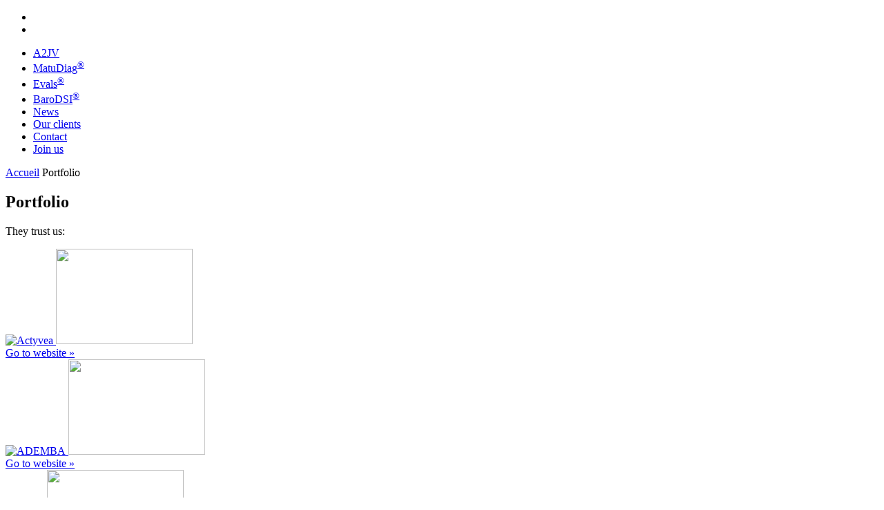

--- FILE ---
content_type: text/html; charset=UTF-8
request_url: http://www.a2jv.fr/en/nos-references/
body_size: 11010
content:
<!DOCTYPE HTML>
<!--[if IE 7 ]><html class="no-js ie7" lang="en"><![endif]--> 
<!--[if IE 8 ]><html class="no-js ie8" lang="en"><![endif]--> 
<!--[if IE 9]><html class="no-js ie9" lang="en"><![endif]-->
<!--[if (gt IE 9)|(gt IEMobile 7)|!(IEMobile)|!(IE)]><!--><html class="no-js" lang="en"><!--<![endif]-->
    <head>
        <title>Nos références</title>
                <link rel="shortcut icon" href="http://www.a2jv.fr/wp-content/themes/kookline/images/favicon.ico"/>
        
<!-- This site is optimized with the Yoast WordPress SEO plugin v1.5.3.2 - https://yoast.com/wordpress/plugins/seo/ -->
<meta name="description" content="Liste des entreprises qui font confiance à la société A2JV."/>
<link rel="canonical" href="http://www.a2jv.fr/en/nos-references/" />
<meta property="og:locale" content="en_US" />
<meta property="og:type" content="article" />
<meta property="og:title" content="Nos références" />
<meta property="og:description" content="Liste des entreprises qui font confiance à la société A2JV." />
<meta property="og:url" content="http://www.a2jv.fr/en/nos-references/" />
<meta property="og:site_name" content="A2JV" />
<!-- / Yoast WordPress SEO plugin. -->

		<script type="text/javascript">
			window._wpemojiSettings = {"baseUrl":"http:\/\/s.w.org\/images\/core\/emoji\/72x72\/","ext":".png","source":{"concatemoji":"http:\/\/www.a2jv.fr\/wp-includes\/js\/wp-emoji-release.min.js"}};
			!function(e,n,t){var a;function o(e){var t=n.createElement("canvas"),a=t.getContext&&t.getContext("2d");return!(!a||!a.fillText)&&(a.textBaseline="top",a.font="600 32px Arial","flag"===e?(a.fillText(String.fromCharCode(55356,56812,55356,56807),0,0),3e3<t.toDataURL().length):(a.fillText(String.fromCharCode(55357,56835),0,0),0!==a.getImageData(16,16,1,1).data[0]))}function i(e){var t=n.createElement("script");t.src=e,t.type="text/javascript",n.getElementsByTagName("head")[0].appendChild(t)}t.supports={simple:o("simple"),flag:o("flag")},t.DOMReady=!1,t.readyCallback=function(){t.DOMReady=!0},t.supports.simple&&t.supports.flag||(a=function(){t.readyCallback()},n.addEventListener?(n.addEventListener("DOMContentLoaded",a,!1),e.addEventListener("load",a,!1)):(e.attachEvent("onload",a),n.attachEvent("onreadystatechange",function(){"complete"===n.readyState&&t.readyCallback()})),(a=t.source||{}).concatemoji?i(a.concatemoji):a.wpemoji&&a.twemoji&&(i(a.twemoji),i(a.wpemoji)))}(window,document,window._wpemojiSettings);
		</script>
		<style type="text/css">
img.wp-smiley,
img.emoji {
	display: inline !important;
	border: none !important;
	box-shadow: none !important;
	height: 1em !important;
	width: 1em !important;
	margin: 0 .07em !important;
	vertical-align: -0.1em !important;
	background: none !important;
	padding: 0 !important;
}
</style>
<link rel='stylesheet' id='contact-form-7-css'  href='http://www.a2jv.fr/wp-content/plugins/contact-form-7/includes/css/styles.css?ver=3.7.2' type='text/css' media='all' />
<link rel='stylesheet' id='screen-css'  href='http://www.a2jv.fr/wp-content/themes/kookline/style.css' type='text/css' media='screen' />
<script type='text/javascript' src='http://www.a2jv.fr/wp-includes/js/jquery/jquery.js?ver=1.11.3'></script>
<script type='text/javascript' src='http://www.a2jv.fr/wp-includes/js/jquery/jquery-migrate.min.js?ver=1.2.1'></script>
<script type='text/javascript' src='http://www.a2jv.fr/wp-content/themes/kookline/js/site.js'></script>

<meta http-equiv="Content-Language" content="en-US" />
<style type="text/css" media="screen">
.qtrans_flag span { display:none }
.qtrans_flag { height:12px; width:18px; display:block }
.qtrans_flag_and_text { padding-left:20px }
.qtrans_flag_fr { background:url(http://www.a2jv.fr/wp-content/themes/kookline/flags/fr.png) no-repeat }
.qtrans_flag_en { background:url(http://www.a2jv.fr/wp-content/themes/kookline/flags/gb.png) no-repeat }
</style>
<link hreflang="fr" href="http://www.a2jv.fr/nos-references/" rel="alternate" />
        <!--[if lte IE 9]><script src="http://html5shiv.googlecode.com/svn/trunk/html5.js"></script><![endif]-->
    </head>
    <body class="page page-id-18 page-template page-template-page-references page-template-page-references-php page-nos-references">
        <div class="container"><header class="en">
    <ul class="qtrans_language_chooser" id="qtranslate-chooser"><li class="lang-fr"><a href="http://www.a2jv.fr/nos-references/" hreflang="fr" title="French" class="qtrans_flag qtrans_flag_fr"><span style="display:none">French</span></a></li><li class="lang-en active"><a href="http://www.a2jv.fr/en/nos-references/" hreflang="en" title="English" class="qtrans_flag qtrans_flag_en"><span style="display:none">English</span></a></li></ul><div class="qtrans_widget_end"></div>    <a class="alogo" href="http://www.a2jv.fr/en">
        <i class="logo-a2jv"></i>
    </a>
    <div class="slogan">
                <p class="slogan-title"></p>
        <p class="slogan-sub"></p>
    </div>
    <nav class="menu-primary-container"><ul id="menu-primary" class="menu menu-primary"><li id="menu-item-27" class="a2jv menu-item menu-item-type-post_type menu-item-object-page menu-27 menu-item-27"><a href="http://www.a2jv.fr/en/a2jv/">A2JV</a></li>
<li id="menu-item-1855" class="menu-item menu-item-type-post_type menu-item-object-page menu-matudiag menu-item-1855"><a href="http://www.a2jv.fr/en/accueil/matudiag/">MatuDiag<sup>®</sup></a></li>
<li id="menu-item-2838" class="menu-item menu-item-type-post_type menu-item-object-page menu-2838 menu-item-2838"><a href="http://www.a2jv.fr/en/evals/">Evals<sup>®</sup></a></li>
<li id="menu-item-68" class="menu-item menu-item-type-post_type menu-item-object-page menu-68 menu-item-68"><a href="http://www.a2jv.fr/en/accueil/barodsi/">BaroDSI<sup>®</sup></a></li>
<li id="menu-item-30" class="actus menu-item menu-item-type-post_type menu-item-object-page menu-30 menu-item-30"><a href="http://www.a2jv.fr/en/les-actus/">News</a></li>
<li id="menu-item-39" class="references menu-item menu-item-type-post_type menu-item-object-page current-menu-item page_item page-item-18 current_page_item menu-39 menu-item-39"><a href="http://www.a2jv.fr/en/nos-references/">Our clients</a></li>
<li id="menu-item-38" class="contact menu-item menu-item-type-post_type menu-item-object-page menu-38 menu-item-38"><a href="http://www.a2jv.fr/en/contact/">Contact</a></li>
<li id="menu-item-3103" class="menu-item menu-item-type-post_type menu-item-object-page menu-3103 menu-item-3103"><a href="http://www.a2jv.fr/en/a2jv/recrutement/">Join us</a></li>
</ul></nav></header>
<div class="main">
    <section>
        <nav class="file-ariane">
    <i></i> 
    <a href="http://www.a2jv.fr">Accueil</a> <i></i>    Portfolio</nav>                    <h1>Portfolio</h1>
            <article><p>They trust us:</p>
</article>
                
        <div class="liens-container">            <div class="accueil-lien accueil-lien-left">
                <a href="http://www.actyvea.com/" target="_blank">
                	<img src="http://www.a2jv.fr/wp-content/uploads/2014/04/Logo_ACTYVEA1.png" alt="Actyvea" width="198"  />                	<img class="stylized" width="198" height="138" src="http://www.a2jv.fr/wp-content/themes/kookline/images/bg-ref.png">
                	<div class="legend">
                        Go to website &raquo;						
                	</div>
            	</a>
            </div>
                        <div class="accueil-lien accueil-lien-right">
                <a href="http://ademba.fr/" target="_blank">
                	<img src="http://www.a2jv.fr/wp-content/uploads/2017/09/Logo_ADEMBA.png" alt="ADEMBA" width="198"  />                	<img class="stylized" width="198" height="138" src="http://www.a2jv.fr/wp-content/themes/kookline/images/bg-ref.png">
                	<div class="legend">
                        Go to website &raquo;						
                	</div>
            	</a>
            </div>
                        <div class="accueil-lien accueil-lien-right">
                <a href="https://adic.asso.fr/" target="_blank">
                	<img src="http://www.a2jv.fr/wp-content/uploads/2017/09/Logo_ADIC.png" alt="ADIC" width="198"  />                	<img class="stylized" width="198" height="138" src="http://www.a2jv.fr/wp-content/themes/kookline/images/bg-ref.png">
                	<div class="legend">
                        Go to website &raquo;						
                	</div>
            	</a>
            </div>
            </div><div class="liens-container">            <div class="accueil-lien accueil-lien-left">
                <a href="http://www.adirc.fr/" target="_blank">
                	<img src="http://www.a2jv.fr/wp-content/uploads/2019/04/Logo_ADIRC.png" alt="ADIRC" width="198"  />                	<img class="stylized" width="198" height="138" src="http://www.a2jv.fr/wp-content/themes/kookline/images/bg-ref.png">
                	<div class="legend">
                        Go to website &raquo;						
                	</div>
            	</a>
            </div>
                        <div class="accueil-lien accueil-lien-right">
                <a href="https://www.adnouest.org/" target="_blank">
                	<img src="http://www.a2jv.fr/wp-content/uploads/2014/03/Logo_ADNOuest.jpg.png" alt="ADN OUEST" width="198"  />                	<img class="stylized" width="198" height="138" src="http://www.a2jv.fr/wp-content/themes/kookline/images/bg-ref.png">
                	<div class="legend">
                        Go to website &raquo;						
                	</div>
            	</a>
            </div>
                        <div class="accueil-lien accueil-lien-right">
                <a href="http://www.adoc-solutions.eu/" target="_blank">
                	<img src="http://www.a2jv.fr/wp-content/uploads/2015/07/Logo_ADOC.png" alt="ADOC Solutions" width="198"  />                	<img class="stylized" width="198" height="138" src="http://www.a2jv.fr/wp-content/themes/kookline/images/bg-ref.png">
                	<div class="legend">
                        Go to website &raquo;						
                	</div>
            	</a>
            </div>
            </div><div class="liens-container">            <div class="accueil-lien accueil-lien-left">
                <a href="https://www.nantes.aeroport.fr/fr" target="_blank">
                	<img src="http://www.a2jv.fr/wp-content/uploads/2018/01/Logo_ANA.png" alt="Aéroport de Nantes Atlantique" width="198"  />                	<img class="stylized" width="198" height="138" src="http://www.a2jv.fr/wp-content/themes/kookline/images/bg-ref.png">
                	<div class="legend">
                        Go to website &raquo;						
                	</div>
            	</a>
            </div>
                        <div class="accueil-lien accueil-lien-right">
                <a href="https://www.agefos-pme.com/" target="_blank">
                	<img src="http://www.a2jv.fr/wp-content/uploads/2018/04/Logo_AGEFOS.png" alt="Agefos PME PDL" width="198"  />                	<img class="stylized" width="198" height="138" src="http://www.a2jv.fr/wp-content/themes/kookline/images/bg-ref.png">
                	<div class="legend">
                        Go to website &raquo;						
                	</div>
            	</a>
            </div>
                        <div class="accueil-lien accueil-lien-right">
                <a href="https://www.agence-api.fr/" target="_blank">
                	<img src="http://www.a2jv.fr/wp-content/uploads/2019/01/Logo_API3.png" alt="Agence API" width="198"  />                	<img class="stylized" width="198" height="138" src="http://www.a2jv.fr/wp-content/themes/kookline/images/bg-ref.png">
                	<div class="legend">
                        Go to website &raquo;						
                	</div>
            	</a>
            </div>
            </div><div class="liens-container">            <div class="accueil-lien accueil-lien-left">
                <a href="http://www.agence-paysdelaloire.fr/" target="_blank">
                	<img src="http://www.a2jv.fr/wp-content/uploads/2018/03/Logo_ARPDL.png" alt="Agence Régionale PDL" width="198"  />                	<img class="stylized" width="198" height="138" src="http://www.a2jv.fr/wp-content/themes/kookline/images/bg-ref.png">
                	<div class="legend">
                        Go to website &raquo;						
                	</div>
            	</a>
            </div>
                        <div class="accueil-lien accueil-lien-right">
                <a href="https://www.airfrance.fr/" target="_blank">
                	<img src="http://www.a2jv.fr/wp-content/uploads/2016/06/Logo_AF.png" alt="Air France" width="198"  />                	<img class="stylized" width="198" height="138" src="http://www.a2jv.fr/wp-content/themes/kookline/images/bg-ref.png">
                	<div class="legend">
                        Go to website &raquo;						
                	</div>
            	</a>
            </div>
                        <div class="accueil-lien accueil-lien-right">
                <a href="https://www.nicoll.fr/fr/aliaxis" target="_blank">
                	<img src="http://www.a2jv.fr/wp-content/uploads/2016/10/Logo_ALIAXIS.png" alt="Aliaxis" width="198"  />                	<img class="stylized" width="198" height="138" src="http://www.a2jv.fr/wp-content/themes/kookline/images/bg-ref.png">
                	<div class="legend">
                        Go to website &raquo;						
                	</div>
            	</a>
            </div>
            </div><div class="liens-container">            <div class="accueil-lien accueil-lien-left">
                <a href="http://www.angersloiremetropole.fr/index.html" target="_blank">
                	<img src="http://www.a2jv.fr/wp-content/uploads/2019/04/Logo_ALM.png" alt="ALM" width="198"  />                	<img class="stylized" width="198" height="138" src="http://www.a2jv.fr/wp-content/themes/kookline/images/bg-ref.png">
                	<div class="legend">
                        Go to website &raquo;						
                	</div>
            	</a>
            </div>
                        <div class="accueil-lien accueil-lien-right">
                <a href="http://www.ameco-ec.fr/" target="_blank">
                	<img src="http://www.a2jv.fr/wp-content/uploads/2016/10/Logo_AMECO.png" alt="Ameco" width="198"  />                	<img class="stylized" width="198" height="138" src="http://www.a2jv.fr/wp-content/themes/kookline/images/bg-ref.png">
                	<div class="legend">
                        Go to website &raquo;						
                	</div>
            	</a>
            </div>
                        <div class="accueil-lien accueil-lien-right">
                <a href="http://www.ams-evenements.com/" target="_blank">
                	<img src="http://www.a2jv.fr/wp-content/uploads/2019/12/Logo_AMS.png" alt="AMS Evénement" width="198"  />                	<img class="stylized" width="198" height="138" src="http://www.a2jv.fr/wp-content/themes/kookline/images/bg-ref.png">
                	<div class="legend">
                        Go to website &raquo;						
                	</div>
            	</a>
            </div>
            </div><div class="liens-container">            <div class="accueil-lien accueil-lien-left">
                <a href="https://www.normandie.ars.sante.fr/" target="_blank">
                	<img src="http://www.a2jv.fr/wp-content/uploads/2019/12/Logo_ARS.png" alt="ARS Normandie" width="198"  />                	<img class="stylized" width="198" height="138" src="http://www.a2jv.fr/wp-content/themes/kookline/images/bg-ref.png">
                	<div class="legend">
                        Go to website &raquo;						
                	</div>
            	</a>
            </div>
                        <div class="accueil-lien accueil-lien-right">
                <a href="https://www.artisanight.com/" target="_blank">
                	<img src="http://www.a2jv.fr/wp-content/uploads/2019/04/Logo_ARTISANIGHT.png" alt="Artisanight" width="198"  />                	<img class="stylized" width="198" height="138" src="http://www.a2jv.fr/wp-content/themes/kookline/images/bg-ref.png">
                	<div class="legend">
                        Go to website &raquo;						
                	</div>
            	</a>
            </div>
                        <div class="accueil-lien accueil-lien-right">
                <a href="https://www.atlanbois.com/" target="_blank">
                	<img src="http://www.a2jv.fr/wp-content/uploads/2019/08/Logo_ATLANBOIS.png" alt="Atlanbois" width="198"  />                	<img class="stylized" width="198" height="138" src="http://www.a2jv.fr/wp-content/themes/kookline/images/bg-ref.png">
                	<div class="legend">
                        Go to website &raquo;						
                	</div>
            	</a>
            </div>
            </div><div class="liens-container">            <div class="accueil-lien accueil-lien-left">
                <a href="https://www.atlanpole.fr/" target="_blank">
                	<img src="http://www.a2jv.fr/wp-content/uploads/2015/01/Logo_ATLANPOLE.png" alt="Atlanpole" width="198"  />                	<img class="stylized" width="198" height="138" src="http://www.a2jv.fr/wp-content/themes/kookline/images/bg-ref.png">
                	<div class="legend">
                        Go to website &raquo;						
                	</div>
            	</a>
            </div>
                        <div class="accueil-lien accueil-lien-right">
                <a href="http://atlansun.fr/" target="_blank">
                	<img src="http://www.a2jv.fr/wp-content/uploads/2017/09/Logo_ATLANSUN1.png" alt="Atlansun" width="198"  />                	<img class="stylized" width="198" height="138" src="http://www.a2jv.fr/wp-content/themes/kookline/images/bg-ref.png">
                	<div class="legend">
                        Go to website &raquo;						
                	</div>
            	</a>
            </div>
                        <div class="accueil-lien accueil-lien-right">
                <a href="https://www.atmo-nouvelleaquitaine.org/" target="_blank">
                	<img src="http://www.a2jv.fr/wp-content/uploads/2019/10/Logo_ATMO.png" alt="ATMO NA" width="198"  />                	<img class="stylized" width="198" height="138" src="http://www.a2jv.fr/wp-content/themes/kookline/images/bg-ref.png">
                	<div class="legend">
                        Go to website &raquo;						
                	</div>
            	</a>
            </div>
            </div><div class="liens-container">            <div class="accueil-lien accueil-lien-left">
                <a href="https://www.avetaglobal.com/" target="_blank">
                	<img src="http://www.a2jv.fr/wp-content/uploads/2019/08/Logo_AVETA_GLOBAL.png" alt="Aveta Global" width="198"  />                	<img class="stylized" width="198" height="138" src="http://www.a2jv.fr/wp-content/themes/kookline/images/bg-ref.png">
                	<div class="legend">
                        Go to website &raquo;						
                	</div>
            	</a>
            </div>
                        <div class="accueil-lien accueil-lien-right">
                <a href="https://www.realestate.bnpparibas.fr/bnppre/fr/accueil-france-cfo4_8512" target="_blank">
                	<img src="http://www.a2jv.fr/wp-content/uploads/2018/03/Logo_BNP_RE.png" alt="BNP PRE" width="198"  />                	<img class="stylized" width="198" height="138" src="http://www.a2jv.fr/wp-content/themes/kookline/images/bg-ref.png">
                	<div class="legend">
                        Go to website &raquo;						
                	</div>
            	</a>
            </div>
                        <div class="accueil-lien accueil-lien-right">
                <a href="https://www.cadresenmission.com/" target="_blank">
                	<img src="http://www.a2jv.fr/wp-content/uploads/2014/04/Logo_CEM.png" alt="Cadres en mission" width="198"  />                	<img class="stylized" width="198" height="138" src="http://www.a2jv.fr/wp-content/themes/kookline/images/bg-ref.png">
                	<div class="legend">
                        Go to website &raquo;						
                	</div>
            	</a>
            </div>
            </div><div class="liens-container">            <div class="accueil-lien accueil-lien-left">
                <a href="https://www.caisse-epargne.fr/particuliers" target="_blank">
                	<img src="http://www.a2jv.fr/wp-content/uploads/2017/05/Logo_CE_PDL.png" alt="Caisse épargne" width="198"  />                	<img class="stylized" width="198" height="138" src="http://www.a2jv.fr/wp-content/themes/kookline/images/bg-ref.png">
                	<div class="legend">
                        Go to website &raquo;						
                	</div>
            	</a>
            </div>
                        <div class="accueil-lien accueil-lien-right">
                <a href="http://www.capaliment.fr/" target="_blank">
                	<img src="http://www.a2jv.fr/wp-content/uploads/2018/03/Logo_CAPALIMENT.png" alt="Cap Aliment" width="198"  />                	<img class="stylized" width="198" height="138" src="http://www.a2jv.fr/wp-content/themes/kookline/images/bg-ref.png">
                	<div class="legend">
                        Go to website &raquo;						
                	</div>
            	</a>
            </div>
                        <div class="accueil-lien accueil-lien-right">
                <a href="http://www.cap-integral.com/" target="_blank">
                	<img src="http://www.a2jv.fr/wp-content/uploads/2019/04/Logo_CAPINTEGRAL.png" alt="Cap Intégral" width="198"  />                	<img class="stylized" width="198" height="138" src="http://www.a2jv.fr/wp-content/themes/kookline/images/bg-ref.png">
                	<div class="legend">
                        Go to website &raquo;						
                	</div>
            	</a>
            </div>
            </div><div class="liens-container">            <div class="accueil-lien accueil-lien-left">
                <a href="https://www.piscines-caron.com/" target="_blank">
                	<img src="http://www.a2jv.fr/wp-content/uploads/2019/04/Logo_CARON.png" alt="CARON Piscine" width="198"  />                	<img class="stylized" width="198" height="138" src="http://www.a2jv.fr/wp-content/themes/kookline/images/bg-ref.png">
                	<div class="legend">
                        Go to website &raquo;						
                	</div>
            	</a>
            </div>
                        <div class="accueil-lien accueil-lien-right">
                <a href="https://www.carrefour.eu/fr.html" target="_blank">
                	<img src="http://www.a2jv.fr/wp-content/uploads/2019/04/Logo_CARREFOURGROUP.png" alt="Carrefour Belgique" width="198"  />                	<img class="stylized" width="198" height="138" src="http://www.a2jv.fr/wp-content/themes/kookline/images/bg-ref.png">
                	<div class="legend">
                        Go to website &raquo;						
                	</div>
            	</a>
            </div>
                        <div class="accueil-lien accueil-lien-right">
                <a href="https://www.cartes-sur-tables.com/" target="_blank">
                	<img src="http://www.a2jv.fr/wp-content/uploads/2019/04/Logo_CST.png" alt="Cartes-sur-Tables" width="198"  />                	<img class="stylized" width="198" height="138" src="http://www.a2jv.fr/wp-content/themes/kookline/images/bg-ref.png">
                	<div class="legend">
                        Go to website &raquo;						
                	</div>
            	</a>
            </div>
            </div><div class="liens-container">            <div class="accueil-lien accueil-lien-left">
                <a href="https://www.charente.cci.fr" target="_blank">
                	<img src="http://www.a2jv.fr/wp-content/uploads/2019/09/CCI_Charentes.png" alt="CCI Charente" width="198"  />                	<img class="stylized" width="198" height="138" src="http://www.a2jv.fr/wp-content/themes/kookline/images/bg-ref.png">
                	<div class="legend">
                        Go to website &raquo;						
                	</div>
            	</a>
            </div>
                        <div class="accueil-lien accueil-lien-right">
                <a href="https://www.lemans.sarthe.cci.fr/" target="_blank">
                	<img src="http://www.a2jv.fr/wp-content/uploads/2017/09/Logo_CCI_SARTHE.png" alt="CCI de la Sarthe" width="198"  />                	<img class="stylized" width="198" height="138" src="http://www.a2jv.fr/wp-content/themes/kookline/images/bg-ref.png">
                	<div class="legend">
                        Go to website &raquo;						
                	</div>
            	</a>
            </div>
                        <div class="accueil-lien accueil-lien-right">
                <a href="https://www.maineetloire.cci.fr/" target="_blank">
                	<img src="http://www.a2jv.fr/wp-content/uploads/2016/06/Logo_CCI_ML.png" alt="CCI Maine et Loire" width="198"  />                	<img class="stylized" width="198" height="138" src="http://www.a2jv.fr/wp-content/themes/kookline/images/bg-ref.png">
                	<div class="legend">
                        Go to website &raquo;						
                	</div>
            	</a>
            </div>
            </div><div class="liens-container">            <div class="accueil-lien accueil-lien-left">
                <a href="https://nantesstnazaire.cci.fr/" target="_blank">
                	<img src="http://www.a2jv.fr/wp-content/uploads/2015/05/Logo_CCI_N_SN.png" alt="CCI Nantes Saint Nazaire" width="198"  />                	<img class="stylized" width="198" height="138" src="http://www.a2jv.fr/wp-content/themes/kookline/images/bg-ref.png">
                	<div class="legend">
                        Go to website &raquo;						
                	</div>
            	</a>
            </div>
                        <div class="accueil-lien accueil-lien-right">
                <a href="https://nouvelle-aquitaine.cci.fr/" target="_blank">
                	<img src="http://www.a2jv.fr/wp-content/uploads/2019/09/Logo_CCI8_NA.png" alt="CCI Nouvelle-Aquitaine" width="198"  />                	<img class="stylized" width="198" height="138" src="http://www.a2jv.fr/wp-content/themes/kookline/images/bg-ref.png">
                	<div class="legend">
                        Go to website &raquo;						
                	</div>
            	</a>
            </div>
                        <div class="accueil-lien accueil-lien-right">
                <a href="https://www.vendee.cci.fr/" target="_blank">
                	<img src="http://www.a2jv.fr/wp-content/uploads/2017/05/Logo_CCI_VENDEE.png" alt="CCI Vendée" width="198"  />                	<img class="stylized" width="198" height="138" src="http://www.a2jv.fr/wp-content/themes/kookline/images/bg-ref.png">
                	<div class="legend">
                        Go to website &raquo;						
                	</div>
            	</a>
            </div>
            </div><div class="liens-container">            <div class="accueil-lien accueil-lien-left">
                <a href="http://www.cco-nantes.org/" target="_blank">
                	<img src="http://www.a2jv.fr/wp-content/uploads/2015/12/Logo_CCO.png" alt="CCO" width="198"  />                	<img class="stylized" width="198" height="138" src="http://www.a2jv.fr/wp-content/themes/kookline/images/bg-ref.png">
                	<div class="legend">
                        Go to website &raquo;						
                	</div>
            	</a>
            </div>
                        <div class="accueil-lien accueil-lien-right">
                <a href="https://www.cens44.fr/" target="_blank">
                	<img src="http://www.a2jv.fr/wp-content/uploads/2019/04/Logo_CENS.png" alt="CENS" width="198"  />                	<img class="stylized" width="198" height="138" src="http://www.a2jv.fr/wp-content/themes/kookline/images/bg-ref.png">
                	<div class="legend">
                        Go to website &raquo;						
                	</div>
            	</a>
            </div>
                        <div class="accueil-lien accueil-lien-right">
                <a href="http://www.cftl.fr/" target="_blank">
                	<img src="http://www.a2jv.fr/wp-content/uploads/2016/11/Logo_CFTL.png" alt="CFTL" width="198"  />                	<img class="stylized" width="198" height="138" src="http://www.a2jv.fr/wp-content/themes/kookline/images/bg-ref.png">
                	<div class="legend">
                        Go to website &raquo;						
                	</div>
            	</a>
            </div>
            </div><div class="liens-container">            <div class="accueil-lien accueil-lien-left">
                <a href="https://www.cgi.fr/fr-fr" target="_blank">
                	<img src="http://www.a2jv.fr/wp-content/uploads/2015/07/Logo_CGI1.png" alt="CGI" width="198"  />                	<img class="stylized" width="198" height="138" src="http://www.a2jv.fr/wp-content/themes/kookline/images/bg-ref.png">
                	<div class="legend">
                        Go to website &raquo;						
                	</div>
            	</a>
            </div>
                        <div class="accueil-lien accueil-lien-right">
                <a href="http://www.ch-cotedelumiere.fr/lrportal/" target="_blank">
                	<img src="http://www.a2jv.fr/wp-content/uploads/2019/01/Logo_CHCôte1.png" alt="CH Côte de Lumière" width="198"  />                	<img class="stylized" width="198" height="138" src="http://www.a2jv.fr/wp-content/themes/kookline/images/bg-ref.png">
                	<div class="legend">
                        Go to website &raquo;						
                	</div>
            	</a>
            </div>
                        <div class="accueil-lien accueil-lien-right">
                <a href="http://www.hopital-chataigneraie.fr/" target="_blank">
                	<img src="http://www.a2jv.fr/wp-content/uploads/2019/01/Logo_CHCollines.png" alt="CH des Collines Vendéennes" width="198"  />                	<img class="stylized" width="198" height="138" src="http://www.a2jv.fr/wp-content/themes/kookline/images/bg-ref.png">
                	<div class="legend">
                        Go to website &raquo;						
                	</div>
            	</a>
            </div>
            </div><div class="liens-container">            <div class="accueil-lien accueil-lien-left">
                <a href="http://www.chfontenaylecomte.fr/" target="_blank">
                	<img src="http://www.a2jv.fr/wp-content/uploads/2019/01/Logo_CHFontenay.png" alt="CH Fontenay-Le-Comte" width="198"  />                	<img class="stylized" width="198" height="138" src="http://www.a2jv.fr/wp-content/themes/kookline/images/bg-ref.png">
                	<div class="legend">
                        Go to website &raquo;						
                	</div>
            	</a>
            </div>
                        <div class="accueil-lien accueil-lien-right">
                <a href="http://www.ch-lvo.fr/" target="_blank">
                	<img src="http://www.a2jv.fr/wp-content/uploads/2019/01/Logo_CHLVO2.png" alt="CH Loire Vendée Océan" width="198"  />                	<img class="stylized" width="198" height="138" src="http://www.a2jv.fr/wp-content/themes/kookline/images/bg-ref.png">
                	<div class="legend">
                        Go to website &raquo;						
                	</div>
            	</a>
            </div>
                        <div class="accueil-lien accueil-lien-right">
                <a href="https://www.artisanatpaysdelaloire.fr/" target="_blank">
                	<img src="http://www.a2jv.fr/wp-content/uploads/2017/09/Logo_CMA.png" alt="Chambre de métiers et de l&#8217;artisanat" width="198"  />                	<img class="stylized" width="198" height="138" src="http://www.a2jv.fr/wp-content/themes/kookline/images/bg-ref.png">
                	<div class="legend">
                        Go to website &raquo;						
                	</div>
            	</a>
            </div>
            </div><div class="liens-container">            <div class="accueil-lien accueil-lien-left">
                <a href="https://www.charier.fr/" target="_blank">
                	<img src="http://www.a2jv.fr/wp-content/uploads/2019/08/Logo_CHARIER.png" alt="Charier" width="198"  />                	<img class="stylized" width="198" height="138" src="http://www.a2jv.fr/wp-content/themes/kookline/images/bg-ref.png">
                	<div class="legend">
                        Go to website &raquo;						
                	</div>
            	</a>
            </div>
                        <div class="accueil-lien accueil-lien-right">
                <a href="https://www.chd-vendee.fr/portal/" target="_blank">
                	<img src="http://www.a2jv.fr/wp-content/uploads/2019/01/Logo_CHDV.png" alt="CHD Vendée" width="198"  />                	<img class="stylized" width="198" height="138" src="http://www.a2jv.fr/wp-content/themes/kookline/images/bg-ref.png">
                	<div class="legend">
                        Go to website &raquo;						
                	</div>
            	</a>
            </div>
                        <div class="accueil-lien accueil-lien-right">
                <a href="https://www.cp.com/fr-fr" target="_blank">
                	<img src="http://www.a2jv.fr/wp-content/uploads/2018/01/Logo_CP.png" alt="Chicago Pneumatic" width="198"  />                	<img class="stylized" width="198" height="138" src="http://www.a2jv.fr/wp-content/themes/kookline/images/bg-ref.png">
                	<div class="legend">
                        Go to website &raquo;						
                	</div>
            	</a>
            </div>
            </div><div class="liens-container">            <div class="accueil-lien accueil-lien-left">
                <a href="https://www.christaud.com/" target="_blank">
                	<img src="http://www.a2jv.fr/wp-content/uploads/2019/04/Logo_CHRISTAUD.png" alt="Christaud" width="198"  />                	<img class="stylized" width="198" height="138" src="http://www.a2jv.fr/wp-content/themes/kookline/images/bg-ref.png">
                	<div class="legend">
                        Go to website &raquo;						
                	</div>
            	</a>
            </div>
                        <div class="accueil-lien accueil-lien-right">
                <a href="https://www.itnewsinfo.com/marques/#cio" target="_blank">
                	<img src="http://www.a2jv.fr/wp-content/uploads/2016/06/Logo_INI_CIO.png" alt="CIO IT News info" width="198"  />                	<img class="stylized" width="198" height="138" src="http://www.a2jv.fr/wp-content/themes/kookline/images/bg-ref.png">
                	<div class="legend">
                        Go to website &raquo;						
                	</div>
            	</a>
            </div>
                        <div class="accueil-lien accueil-lien-right">
                <a href="http://www.cjd-cholet.net/" target="_blank">
                	<img src="http://www.a2jv.fr/wp-content/uploads/2019/08/Logo_CJD.png" alt="CJD Cholet" width="198"  />                	<img class="stylized" width="198" height="138" src="http://www.a2jv.fr/wp-content/themes/kookline/images/bg-ref.png">
                	<div class="legend">
                        Go to website &raquo;						
                	</div>
            	</a>
            </div>
            </div><div class="liens-container">            <div class="accueil-lien accueil-lien-left">
                <a href="https://www.cnieg.fr/accueil.html" target="_blank">
                	<img src="http://www.a2jv.fr/wp-content/uploads/2016/06/Logo_CNIEG.png" alt="CNIEG" width="198"  />                	<img class="stylized" width="198" height="138" src="http://www.a2jv.fr/wp-content/themes/kookline/images/bg-ref.png">
                	<div class="legend">
                        Go to website &raquo;						
                	</div>
            	</a>
            </div>
                        <div class="accueil-lien accueil-lien-right">
                <a href="https://www.coach-evenements.com/" target="_blank">
                	<img src="http://www.a2jv.fr/wp-content/uploads/2019/10/Logo_CE.png" alt="COACH EVENEMENTS" width="198"  />                	<img class="stylized" width="198" height="138" src="http://www.a2jv.fr/wp-content/themes/kookline/images/bg-ref.png">
                	<div class="legend">
                        Go to website &raquo;						
                	</div>
            	</a>
            </div>
                        <div class="accueil-lien accueil-lien-right">
                <a href="http://www.vendeegrandlittoral.fr/" target="_blank">
                	<img src="http://www.a2jv.fr/wp-content/uploads/2016/10/Logo_PM.png" alt="Communauté de communes du Pays Moutierrois" width="198"  />                	<img class="stylized" width="198" height="138" src="http://www.a2jv.fr/wp-content/themes/kookline/images/bg-ref.png">
                	<div class="legend">
                        Go to website &raquo;						
                	</div>
            	</a>
            </div>
            </div><div class="liens-container">            <div class="accueil-lien accueil-lien-left">
                <a href="https://www.loire-atlantique.fr/jcms/services-fr-c_5026" target="_blank">
                	<img src="http://www.a2jv.fr/wp-content/uploads/2016/06/Logo_LA.png" alt="Conseil Départemental de Loire Atlantique" width="198"  />                	<img class="stylized" width="198" height="138" src="http://www.a2jv.fr/wp-content/themes/kookline/images/bg-ref.png">
                	<div class="legend">
                        Go to website &raquo;						
                	</div>
            	</a>
            </div>
                        <div class="accueil-lien accueil-lien-right">
                <a href="http://www.vendee.fr/" target="_blank">
                	<img src="http://www.a2jv.fr/wp-content/uploads/2016/06/Logo_VENDEE.png" alt="Conseil départemental de Vendée" width="198"  />                	<img class="stylized" width="198" height="138" src="http://www.a2jv.fr/wp-content/themes/kookline/images/bg-ref.png">
                	<div class="legend">
                        Go to website &raquo;						
                	</div>
            	</a>
            </div>
                        <div class="accueil-lien accueil-lien-right">
                <a href="https://www.cpage.fr/" target="_blank">
                	<img src="http://www.a2jv.fr/wp-content/uploads/2018/01/Logo_CPAGE.png" alt="CPage" width="198"  />                	<img class="stylized" width="198" height="138" src="http://www.a2jv.fr/wp-content/themes/kookline/images/bg-ref.png">
                	<div class="legend">
                        Go to website &raquo;						
                	</div>
            	</a>
            </div>
            </div><div class="liens-container">            <div class="accueil-lien accueil-lien-left">
                <a href="https://www.cpme.fr/" target="_blank">
                	<img src="http://www.a2jv.fr/wp-content/uploads/2019/09/Logo_CPME_FR.png" alt="CPME France" width="198"  />                	<img class="stylized" width="198" height="138" src="http://www.a2jv.fr/wp-content/themes/kookline/images/bg-ref.png">
                	<div class="legend">
                        Go to website &raquo;						
                	</div>
            	</a>
            </div>
                        <div class="accueil-lien accueil-lien-right">
                <a href="https://www.cpme44.fr/" target="_blank">
                	<img src="http://www.a2jv.fr/wp-content/uploads/2014/04/Logo_CGPME44.png" alt="CPME Pays de Loire" width="198"  />                	<img class="stylized" width="198" height="138" src="http://www.a2jv.fr/wp-content/themes/kookline/images/bg-ref.png">
                	<div class="legend">
                        Go to website &raquo;						
                	</div>
            	</a>
            </div>
                        <div class="accueil-lien accueil-lien-right">
                <a href="http://www.creps-pdl.sports.gouv.fr/" target="_blank">
                	<img src="http://www.a2jv.fr/wp-content/uploads/2018/04/Logo_CREPS.png" alt="CREPS des Pays de la Loire" width="198"  />                	<img class="stylized" width="198" height="138" src="http://www.a2jv.fr/wp-content/themes/kookline/images/bg-ref.png">
                	<div class="legend">
                        Go to website &raquo;						
                	</div>
            	</a>
            </div>
            </div><div class="liens-container">            <div class="accueil-lien accueil-lien-left">
                <a href="https://www.cm-toulouse.fr/" target="_blank">
                	<img src="http://www.a2jv.fr/wp-content/uploads/2019/09/Logo_CRMA_Occitanie1.png" alt="CRMA Haute-Garonne" width="198"  />                	<img class="stylized" width="198" height="138" src="http://www.a2jv.fr/wp-content/themes/kookline/images/bg-ref.png">
                	<div class="legend">
                        Go to website &raquo;						
                	</div>
            	</a>
            </div>
                        <div class="accueil-lien accueil-lien-right">
                <a href="https://vousfaciliter-it.fr/" target="_blank">
                	<img src="http://www.a2jv.fr/wp-content/uploads/2015/05/Logo_CTV.png" alt="CTV" width="198"  />                	<img class="stylized" width="198" height="138" src="http://www.a2jv.fr/wp-content/themes/kookline/images/bg-ref.png">
                	<div class="legend">
                        Go to website &raquo;						
                	</div>
            	</a>
            </div>
                        <div class="accueil-lien accueil-lien-right">
                <a href="http://nantes-atlantique.reseau-dcf.fr/nantes-atlantique/accueil" target="_blank">
                	<img src="http://www.a2jv.fr/wp-content/uploads/2015/12/Logo_DCF.png" alt="DCF Nantes" width="198"  />                	<img class="stylized" width="198" height="138" src="http://www.a2jv.fr/wp-content/themes/kookline/images/bg-ref.png">
                	<div class="legend">
                        Go to website &raquo;						
                	</div>
            	</a>
            </div>
            </div><div class="liens-container">            <div class="accueil-lien accueil-lien-left">
                <a href="http://www.defonline.com/" target="_blank">
                	<img src="http://www.a2jv.fr/wp-content/uploads/2017/09/Logo_DEF.png" alt="DEF" width="198"  />                	<img class="stylized" width="198" height="138" src="http://www.a2jv.fr/wp-content/themes/kookline/images/bg-ref.png">
                	<div class="legend">
                        Go to website &raquo;						
                	</div>
            	</a>
            </div>
                        <div class="accueil-lien accueil-lien-right">
                <a href="http://www.developpementpositif.fr/" target="_blank">
                	<img src="http://www.a2jv.fr/wp-content/uploads/2019/04/Logo_DEVPOSITIF.png" alt="Développement Positif" width="198"  />                	<img class="stylized" width="198" height="138" src="http://www.a2jv.fr/wp-content/themes/kookline/images/bg-ref.png">
                	<div class="legend">
                        Go to website &raquo;						
                	</div>
            	</a>
            </div>
                        <div class="accueil-lien accueil-lien-right">
                <a href="https://www.digital-change.fr/" target="_blank">
                	<img src="http://www.a2jv.fr/wp-content/uploads/2017/09/Logo_DC.png" alt="Digital Change" width="198"  />                	<img class="stylized" width="198" height="138" src="http://www.a2jv.fr/wp-content/themes/kookline/images/bg-ref.png">
                	<div class="legend">
                        Go to website &raquo;						
                	</div>
            	</a>
            </div>
            </div><div class="liens-container">            <div class="accueil-lien accueil-lien-left">
                <a href="https://fr.linkedin.com/company/digitalease-et-vous" target="_blank">
                	<img src="http://www.a2jv.fr/wp-content/uploads/2019/04/Logo_DV.png" alt="Digital Ease &#038; Vous" width="198"  />                	<img class="stylized" width="198" height="138" src="http://www.a2jv.fr/wp-content/themes/kookline/images/bg-ref.png">
                	<div class="legend">
                        Go to website &raquo;						
                	</div>
            	</a>
            </div>
                        <div class="accueil-lien accueil-lien-right">
                <a href="https://www.doras.fr/" target="_blank">
                	<img src="http://www.a2jv.fr/wp-content/uploads/2018/03/Logo_DORAS.png" alt="Doras" width="198"  />                	<img class="stylized" width="198" height="138" src="http://www.a2jv.fr/wp-content/themes/kookline/images/bg-ref.png">
                	<div class="legend">
                        Go to website &raquo;						
                	</div>
            	</a>
            </div>
                        <div class="accueil-lien accueil-lien-right">
                <a href="https://www.dri.fr/" target="_blank">
                	<img src="http://www.a2jv.fr/wp-content/uploads/2019/08/Logo_DRI.png" alt="DRI" width="198"  />                	<img class="stylized" width="198" height="138" src="http://www.a2jv.fr/wp-content/themes/kookline/images/bg-ref.png">
                	<div class="legend">
                        Go to website &raquo;						
                	</div>
            	</a>
            </div>
            </div><div class="liens-container">            <div class="accueil-lien accueil-lien-left">
                <a href="https://www.dirigeantsresponsablesdelouest.fr/" target="_blank">
                	<img src="http://www.a2jv.fr/wp-content/uploads/2019/04/Logo_DRO.png" alt="DRO" width="198"  />                	<img class="stylized" width="198" height="138" src="http://www.a2jv.fr/wp-content/themes/kookline/images/bg-ref.png">
                	<div class="legend">
                        Go to website &raquo;						
                	</div>
            	</a>
            </div>
                        <div class="accueil-lien accueil-lien-right">
                <a href="https://www.dynamips.com/" target="_blank">
                	<img src="http://www.a2jv.fr/wp-content/uploads/2018/01/Logo_DYNAMIPS.png" alt="Dynamips" width="198"  />                	<img class="stylized" width="198" height="138" src="http://www.a2jv.fr/wp-content/themes/kookline/images/bg-ref.png">
                	<div class="legend">
                        Go to website &raquo;						
                	</div>
            	</a>
            </div>
                        <div class="accueil-lien accueil-lien-right">
                <a href="http://efires.fr/" target="_blank">
                	<img src="http://www.a2jv.fr/wp-content/uploads/2019/12/Logo_EFIRES.png" alt="EFIRES" width="198"  />                	<img class="stylized" width="198" height="138" src="http://www.a2jv.fr/wp-content/themes/kookline/images/bg-ref.png">
                	<div class="legend">
                        Go to website &raquo;						
                	</div>
            	</a>
            </div>
            </div><div class="liens-container">            <div class="accueil-lien accueil-lien-left">
                <a href="https://www.elior.fr/" target="_blank">
                	<img src="http://www.a2jv.fr/wp-content/uploads/2020/01/Logo_ELIOR.png" alt="ELIOR" width="198"  />                	<img class="stylized" width="198" height="138" src="http://www.a2jv.fr/wp-content/themes/kookline/images/bg-ref.png">
                	<div class="legend">
                        Go to website &raquo;						
                	</div>
            	</a>
            </div>
                        <div class="accueil-lien accueil-lien-right">
                <a href="http://www.pole-emc2.fr/" target="_blank">
                	<img src="http://www.a2jv.fr/wp-content/uploads/2016/06/Logo_EMC2.png" alt="EMC2" width="198"  />                	<img class="stylized" width="198" height="138" src="http://www.a2jv.fr/wp-content/themes/kookline/images/bg-ref.png">
                	<div class="legend">
                        Go to website &raquo;						
                	</div>
            	</a>
            </div>
                        <div class="accueil-lien accueil-lien-right">
                <a href="http://www.emenda.fr/" target="_blank">
                	<img src="http://www.a2jv.fr/wp-content/uploads/2018/01/Logo_EMENDA.png" alt="Emenda" width="198"  />                	<img class="stylized" width="198" height="138" src="http://www.a2jv.fr/wp-content/themes/kookline/images/bg-ref.png">
                	<div class="legend">
                        Go to website &raquo;						
                	</div>
            	</a>
            </div>
            </div><div class="liens-container">            <div class="accueil-lien accueil-lien-left">
                <a href="https://www.envoliis.com/" target="_blank">
                	<img src="http://www.a2jv.fr/wp-content/uploads/2018/01/Logo_ENVOLIIS.png" alt="Envoliis" width="198"  />                	<img class="stylized" width="198" height="138" src="http://www.a2jv.fr/wp-content/themes/kookline/images/bg-ref.png">
                	<div class="legend">
                        Go to website &raquo;						
                	</div>
            	</a>
            </div>
                        <div class="accueil-lien accueil-lien-right">
                <a href="https://www.groupe-eram.com/" target="_blank">
                	<img src="http://www.a2jv.fr/wp-content/uploads/2017/03/Logo_ERAM1.png" alt="Eram" width="198"  />                	<img class="stylized" width="198" height="138" src="http://www.a2jv.fr/wp-content/themes/kookline/images/bg-ref.png">
                	<div class="legend">
                        Go to website &raquo;						
                	</div>
            	</a>
            </div>
                        <div class="accueil-lien accueil-lien-right">
                <a href="http://www.eurial.eu/fr" target="_blank">
                	<img src="http://www.a2jv.fr/wp-content/uploads/2016/10/Logo_EURIAL.png" alt="Eurial" width="198"  />                	<img class="stylized" width="198" height="138" src="http://www.a2jv.fr/wp-content/themes/kookline/images/bg-ref.png">
                	<div class="legend">
                        Go to website &raquo;						
                	</div>
            	</a>
            </div>
            </div><div class="liens-container">            <div class="accueil-lien accueil-lien-left">
                <a href="http://www.europesnacks.com/fr/" target="_blank">
                	<img src="http://www.a2jv.fr/wp-content/uploads/2015/12/Logo_EUROSNACK.png" alt="Europe Snacks" width="198"  />                	<img class="stylized" width="198" height="138" src="http://www.a2jv.fr/wp-content/themes/kookline/images/bg-ref.png">
                	<div class="legend">
                        Go to website &raquo;						
                	</div>
            	</a>
            </div>
                        <div class="accueil-lien accueil-lien-right">
                <a href="https://ewd-group.com/" target="_blank">
                	<img src="http://www.a2jv.fr/wp-content/uploads/2018/04/Logo_EWD1.png" alt="EWD Group" width="198"  />                	<img class="stylized" width="198" height="138" src="http://www.a2jv.fr/wp-content/themes/kookline/images/bg-ref.png">
                	<div class="legend">
                        Go to website &raquo;						
                	</div>
            	</a>
            </div>
                        <div class="accueil-lien accueil-lien-right">
                <a href="https://exeisconseil.com/" target="_blank">
                	<img src="http://www.a2jv.fr/wp-content/uploads/2015/07/Logo_EXEIS.png" alt="Exeis Conseil" width="198"  />                	<img class="stylized" width="198" height="138" src="http://www.a2jv.fr/wp-content/themes/kookline/images/bg-ref.png">
                	<div class="legend">
                        Go to website &raquo;						
                	</div>
            	</a>
            </div>
            </div><div class="liens-container">            <div class="accueil-lien accueil-lien-left">
                <a href="https://www.keendoo.com/expertise-metiers/" target="_blank">
                	<img src="http://www.a2jv.fr/wp-content/uploads/2019/04/Logo_EXPERTIAA.png" alt="EXPER IAA" width="198"  />                	<img class="stylized" width="198" height="138" src="http://www.a2jv.fr/wp-content/themes/kookline/images/bg-ref.png">
                	<div class="legend">
                        Go to website &raquo;						
                	</div>
            	</a>
            </div>
                        <div class="accueil-lien accueil-lien-right">
                <a href="https://www.femmes-digital-ouest.fr/" target="_blank">
                	<img src="http://www.a2jv.fr/wp-content/uploads/2019/04/Logo_FDO.png" alt="FDOuest" width="198"  />                	<img class="stylized" width="198" height="138" src="http://www.a2jv.fr/wp-content/themes/kookline/images/bg-ref.png">
                	<div class="legend">
                        Go to website &raquo;						
                	</div>
            	</a>
            </div>
                        <div class="accueil-lien accueil-lien-right">
                <a href="https://genome-conseil.eu/" target="_blank">
                	<img src="http://www.a2jv.fr/wp-content/uploads/2019/04/Logo_GENOME.png" alt="Genome" width="198"  />                	<img class="stylized" width="198" height="138" src="http://www.a2jv.fr/wp-content/themes/kookline/images/bg-ref.png">
                	<div class="legend">
                        Go to website &raquo;						
                	</div>
            	</a>
            </div>
            </div><div class="liens-container">            <div class="accueil-lien accueil-lien-left">
                <a href="https://www.geomensura.fr/" target="_blank">
                	<img src="http://www.a2jv.fr/wp-content/uploads/2019/10/Logo_GEOMENSURA.png" alt="Geomensura" width="198"  />                	<img class="stylized" width="198" height="138" src="http://www.a2jv.fr/wp-content/themes/kookline/images/bg-ref.png">
                	<div class="legend">
                        Go to website &raquo;						
                	</div>
            	</a>
            </div>
                        <div class="accueil-lien accueil-lien-right">
                <a href="https://www.germe.com/" target="_blank">
                	<img src="http://www.a2jv.fr/wp-content/uploads/2016/06/Logo_GERME1.png" alt="Germe" width="198"  />                	<img class="stylized" width="198" height="138" src="http://www.a2jv.fr/wp-content/themes/kookline/images/bg-ref.png">
                	<div class="legend">
                        Go to website &raquo;						
                	</div>
            	</a>
            </div>
                        <div class="accueil-lien accueil-lien-right">
                <a href="http://gnigrandouest.fr/" target="_blank">
                	<img src="http://www.a2jv.fr/wp-content/uploads/2016/10/Logo_GNI1.png" alt="GNI Grand Ouest" width="198"  />                	<img class="stylized" width="198" height="138" src="http://www.a2jv.fr/wp-content/themes/kookline/images/bg-ref.png">
                	<div class="legend">
                        Go to website &raquo;						
                	</div>
            	</a>
            </div>
            </div><div class="liens-container">            <div class="accueil-lien accueil-lien-left">
                <a href="https://www.greencodelab.org/" target="_blank">
                	<img src="http://www.a2jv.fr/wp-content/uploads/2019/04/Logo_GCLC.png" alt="Green Code Lab CHALLENGE" width="198"  />                	<img class="stylized" width="198" height="138" src="http://www.a2jv.fr/wp-content/themes/kookline/images/bg-ref.png">
                	<div class="legend">
                        Go to website &raquo;						
                	</div>
            	</a>
            </div>
                        <div class="accueil-lien accueil-lien-right">
                <a href="https://www.beneteau-group.com/" target="_blank">
                	<img src="http://www.a2jv.fr/wp-content/uploads/2014/03/Logo_BENETEAU.jpeg.png" alt="Groupe Beneteau" width="198"  />                	<img class="stylized" width="198" height="138" src="http://www.a2jv.fr/wp-content/themes/kookline/images/bg-ref.png">
                	<div class="legend">
                        Go to website &raquo;						
                	</div>
            	</a>
            </div>
                        <div class="accueil-lien accueil-lien-right">
                <a href="https://www.brangeon.fr/" target="_blank">
                	<img src="http://www.a2jv.fr/wp-content/uploads/2019/10/Logo_GB.png" alt="GROUPE BRANGEON" width="198"  />                	<img class="stylized" width="198" height="138" src="http://www.a2jv.fr/wp-content/themes/kookline/images/bg-ref.png">
                	<div class="legend">
                        Go to website &raquo;						
                	</div>
            	</a>
            </div>
            </div><div class="liens-container">            <div class="accueil-lien accueil-lien-left">
                <a href="http://www.groupeconfluent.fr/fr/" target="_blank">
                	<img src="http://www.a2jv.fr/wp-content/uploads/2017/09/Logo_GCONFLUANT.png" alt="Groupe Confluent" width="198"  />                	<img class="stylized" width="198" height="138" src="http://www.a2jv.fr/wp-content/themes/kookline/images/bg-ref.png">
                	<div class="legend">
                        Go to website &raquo;						
                	</div>
            	</a>
            </div>
                        <div class="accueil-lien accueil-lien-right">
                <a href="https://jetransporte.com/" target="_blank">
                	<img src="http://www.a2jv.fr/wp-content/uploads/2020/05/logo-mousset.png" alt="Groupe MOUSSET" width="198"  />                	<img class="stylized" width="198" height="138" src="http://www.a2jv.fr/wp-content/themes/kookline/images/bg-ref.png">
                	<div class="legend">
                        Go to website &raquo;						
                	</div>
            	</a>
            </div>
                        <div class="accueil-lien accueil-lien-right">
                <a href="https://www.groupe-realites.com/fr/" target="_blank">
                	<img src="http://www.a2jv.fr/wp-content/uploads/2019/04/Logo_REALITEE.png" alt="Groupe Réalités" width="198"  />                	<img class="stylized" width="198" height="138" src="http://www.a2jv.fr/wp-content/themes/kookline/images/bg-ref.png">
                	<div class="legend">
                        Go to website &raquo;						
                	</div>
            	</a>
            </div>
            </div><div class="liens-container">            <div class="accueil-lien accueil-lien-left">
                <a href="https://www.groupe-samse.fr/" target="_blank">
                	<img src="http://www.a2jv.fr/wp-content/uploads/2017/09/Logo_SAMSE.png" alt="Groupe SAMSE" width="198"  />                	<img class="stylized" width="198" height="138" src="http://www.a2jv.fr/wp-content/themes/kookline/images/bg-ref.png">
                	<div class="legend">
                        Go to website &raquo;						
                	</div>
            	</a>
            </div>
                        <div class="accueil-lien accueil-lien-right">
                <a href="http://hbcnantes.com/" target="_blank">
                	<img src="http://www.a2jv.fr/wp-content/uploads/2016/10/Logo_HBCN.png" alt="HBC Nantes" width="198"  />                	<img class="stylized" width="198" height="138" src="http://www.a2jv.fr/wp-content/themes/kookline/images/bg-ref.png">
                	<div class="legend">
                        Go to website &raquo;						
                	</div>
            	</a>
            </div>
                        <div class="accueil-lien accueil-lien-right">
                <a href="http://entreprises.lefigaro.fr/vyv-care-it-hism-49/entreprise-489205369" target="_blank">
                	<img src="http://www.a2jv.fr/wp-content/uploads/2014/04/Logo_HISM2.png" alt="HiSM" width="198"  />                	<img class="stylized" width="198" height="138" src="http://www.a2jv.fr/wp-content/themes/kookline/images/bg-ref.png">
                	<div class="legend">
                        Go to website &raquo;						
                	</div>
            	</a>
            </div>
            </div><div class="liens-container">            <div class="accueil-lien accueil-lien-left">
                <a href="https://www.hlp-audit.fr/" target="_blank">
                	<img src="http://www.a2jv.fr/wp-content/uploads/2018/03/Logo_HPL.png" alt="HLP Audit" width="198"  />                	<img class="stylized" width="198" height="138" src="http://www.a2jv.fr/wp-content/themes/kookline/images/bg-ref.png">
                	<div class="legend">
                        Go to website &raquo;						
                	</div>
            	</a>
            </div>
                        <div class="accueil-lien accueil-lien-right">
                <a href="http://www.i2ee.com/" target="_blank">
                	<img src="http://www.a2jv.fr/wp-content/uploads/2014/04/Logo_I2EE.png" alt="I2EE" width="198"  />                	<img class="stylized" width="198" height="138" src="http://www.a2jv.fr/wp-content/themes/kookline/images/bg-ref.png">
                	<div class="legend">
                        Go to website &raquo;						
                	</div>
            	</a>
            </div>
                        <div class="accueil-lien accueil-lien-right">
                <a href="https://www.groupe-idea.com/fr" target="_blank">
                	<img src="http://www.a2jv.fr/wp-content/uploads/2016/11/Logo_IDEA.png" alt="IDEA Groupe" width="198"  />                	<img class="stylized" width="198" height="138" src="http://www.a2jv.fr/wp-content/themes/kookline/images/bg-ref.png">
                	<div class="legend">
                        Go to website &raquo;						
                	</div>
            	</a>
            </div>
            </div><div class="liens-container">            <div class="accueil-lien accueil-lien-left">
                <a href="http://www.ifrbpaysdelaloire.fr/#ae-image-0" target="_blank">
                	<img src="http://www.a2jv.fr/wp-content/uploads/2019/08/Logo_IFRB.png" alt="IFRB" width="198"  />                	<img class="stylized" width="198" height="138" src="http://www.a2jv.fr/wp-content/themes/kookline/images/bg-ref.png">
                	<div class="legend">
                        Go to website &raquo;						
                	</div>
            	</a>
            </div>
                        <div class="accueil-lien accueil-lien-right">
                <a href="https://www.imie.fr/" target="_blank">
                	<img src="http://www.a2jv.fr/wp-content/uploads/2014/03/Logo_EMIE4.png" alt="Institut de la filière numérique" width="198"  />                	<img class="stylized" width="198" height="138" src="http://www.a2jv.fr/wp-content/themes/kookline/images/bg-ref.png">
                	<div class="legend">
                        Go to website &raquo;						
                	</div>
            	</a>
            </div>
                        <div class="accueil-lien accueil-lien-right">
                <a href="http://isseo.fr/" target="_blank">
                	<img src="http://www.a2jv.fr/wp-content/uploads/2018/01/Logo_ISSEO.png" alt="ISSEO" width="198"  />                	<img class="stylized" width="198" height="138" src="http://www.a2jv.fr/wp-content/themes/kookline/images/bg-ref.png">
                	<div class="legend">
                        Go to website &raquo;						
                	</div>
            	</a>
            </div>
            </div><div class="liens-container">            <div class="accueil-lien accueil-lien-left">
                <a href="https://www.it-tour.fr/" target="_blank">
                	<img src="http://www.a2jv.fr/wp-content/uploads/2015/12/Logo_IT_TOUR.png" alt="IT Tour" width="198"  />                	<img class="stylized" width="198" height="138" src="http://www.a2jv.fr/wp-content/themes/kookline/images/bg-ref.png">
                	<div class="legend">
                        Go to website &raquo;						
                	</div>
            	</a>
            </div>
                        <div class="accueil-lien accueil-lien-right">
                <a href="https://www.captronic.fr/" target="_blank">
                	<img src="http://www.a2jv.fr/wp-content/uploads/2016/06/Logo_CAPTRONIC.png" alt="Jessica France CapTronic" width="198"  />                	<img class="stylized" width="198" height="138" src="http://www.a2jv.fr/wp-content/themes/kookline/images/bg-ref.png">
                	<div class="legend">
                        Go to website &raquo;						
                	</div>
            	</a>
            </div>
                        <div class="accueil-lien accueil-lien-right">
                <a href="https://www.kendoo.com.br/" target="_blank">
                	<img src="http://www.a2jv.fr/wp-content/uploads/2017/09/Logo_KENDOO.png" alt="KENDOO" width="198"  />                	<img class="stylized" width="198" height="138" src="http://www.a2jv.fr/wp-content/themes/kookline/images/bg-ref.png">
                	<div class="legend">
                        Go to website &raquo;						
                	</div>
            	</a>
            </div>
            </div><div class="liens-container">            <div class="accueil-lien accueil-lien-left">
                <a href="https://www.vorwerk.fr/kobold/page-daccueil/" target="_blank">
                	<img src="http://www.a2jv.fr/wp-content/uploads/2018/01/Logo_VORWERK_KOBOLD.png" alt="Kobold" width="198"  />                	<img class="stylized" width="198" height="138" src="http://www.a2jv.fr/wp-content/themes/kookline/images/bg-ref.png">
                	<div class="legend">
                        Go to website &raquo;						
                	</div>
            	</a>
            </div>
                        <div class="accueil-lien accueil-lien-right">
                <a href="https://www.entrepot-du-bricolage.fr/" target="_blank">
                	<img src="http://www.a2jv.fr/wp-content/uploads/2016/10/Logo_EDB.png" alt="L&#8217;Entrepôt du Bricolage" width="198"  />                	<img class="stylized" width="198" height="138" src="http://www.a2jv.fr/wp-content/themes/kookline/images/bg-ref.png">
                	<div class="legend">
                        Go to website &raquo;						
                	</div>
            	</a>
            </div>
                        <div class="accueil-lien accueil-lien-right">
                <a href="http://labelleboite.tumblr.com/" target="_blank">
                	<img src="http://www.a2jv.fr/wp-content/uploads/2015/08/Logo-lbboite.jpg" alt="La Belle Boîte"  />                	<img class="stylized" width="198" height="138" src="http://www.a2jv.fr/wp-content/themes/kookline/images/bg-ref.png">
                	<div class="legend">
                        Go to website &raquo;						
                	</div>
            	</a>
            </div>
            </div><div class="liens-container">            <div class="accueil-lien accueil-lien-left">
                <a href="https://www.lamiecaline.com/fr/" target="_blank">
                	<img src="http://www.a2jv.fr/wp-content/uploads/2019/01/Logo_LMC1.png" alt="La Mie Câline" width="198"  />                	<img class="stylized" width="198" height="138" src="http://www.a2jv.fr/wp-content/themes/kookline/images/bg-ref.png">
                	<div class="legend">
                        Go to website &raquo;						
                	</div>
            	</a>
            </div>
                        <div class="accueil-lien accueil-lien-right">
                <a href="https://www.laposte.fr/" target="_blank">
                	<img src="http://www.a2jv.fr/wp-content/uploads/2016/01/Logo_LP.png" alt="La Poste" width="198"  />                	<img class="stylized" width="198" height="138" src="http://www.a2jv.fr/wp-content/themes/kookline/images/bg-ref.png">
                	<div class="legend">
                        Go to website &raquo;						
                	</div>
            	</a>
            </div>
                        <div class="accueil-lien accueil-lien-right">
                <a href="http://www.baroudeursdusauternais.org/" target="_blank">
                	<img src="http://www.a2jv.fr/wp-content/uploads/2019/04/Logo_LRO.png" alt="La Raisin d&#8217;Or" width="198"  />                	<img class="stylized" width="198" height="138" src="http://www.a2jv.fr/wp-content/themes/kookline/images/bg-ref.png">
                	<div class="legend">
                        Go to website &raquo;						
                	</div>
            	</a>
            </div>
            </div><div class="liens-container">            <div class="accueil-lien accueil-lien-left">
                <a href="https://www.lacroix-group.com/" target="_blank">
                	<img src="http://www.a2jv.fr/wp-content/uploads/2018/03/Logo_LACROIX.png" alt="LACROIX" width="198"  />                	<img class="stylized" width="198" height="138" src="http://www.a2jv.fr/wp-content/themes/kookline/images/bg-ref.png">
                	<div class="legend">
                        Go to website &raquo;						
                	</div>
            	</a>
            </div>
                        <div class="accueil-lien accueil-lien-right">
                <a href="https://www.agence-latitude.fr/" target="_blank">
                	<img src="http://www.a2jv.fr/wp-content/uploads/2019/08/Logo_LATITUDE.png" alt="Latitude" width="198"  />                	<img class="stylized" width="198" height="138" src="http://www.a2jv.fr/wp-content/themes/kookline/images/bg-ref.png">
                	<div class="legend">
                        Go to website &raquo;						
                	</div>
            	</a>
            </div>
                        <div class="accueil-lien accueil-lien-right">
                <a href="http://www.lecairn4it.com/" target="_blank">
                	<img src="http://www.a2jv.fr/wp-content/uploads/2019/04/Logo_CAIRN.png" alt="Le Cairn 4 IT" width="198"  />                	<img class="stylized" width="198" height="138" src="http://www.a2jv.fr/wp-content/themes/kookline/images/bg-ref.png">
                	<div class="legend">
                        Go to website &raquo;						
                	</div>
            	</a>
            </div>
            </div><div class="liens-container">            <div class="accueil-lien accueil-lien-left">
                <a href="https://www.marathondumedoc.com/" target="_blank">
                	<img src="http://www.a2jv.fr/wp-content/uploads/2019/08/Logo_AMDM.png" alt="Le Marathon du Médoc" width="198"  />                	<img class="stylized" width="198" height="138" src="http://www.a2jv.fr/wp-content/themes/kookline/images/bg-ref.png">
                	<div class="legend">
                        Go to website &raquo;						
                	</div>
            	</a>
            </div>
                        <div class="accueil-lien accueil-lien-right">
                <a href="http://www.lenobleage.fr/" target="_blank">
                	<img src="http://www.a2jv.fr/wp-content/uploads/2015/08/Logo_LNA.png" alt="Le Noble Age" width="198"  />                	<img class="stylized" width="198" height="138" src="http://www.a2jv.fr/wp-content/themes/kookline/images/bg-ref.png">
                	<div class="legend">
                        Go to website &raquo;						
                	</div>
            	</a>
            </div>
                        <div class="accueil-lien accueil-lien-right">
                <a href="http://www.le-phare-entrepreneuriat.com/" target="_blank">
                	<img src="http://www.a2jv.fr/wp-content/uploads/2019/04/Logo_PHARE.png" alt="Le Phare de l&#8217;Entrepreneuriat" width="198"  />                	<img class="stylized" width="198" height="138" src="http://www.a2jv.fr/wp-content/themes/kookline/images/bg-ref.png">
                	<div class="legend">
                        Go to website &raquo;						
                	</div>
            	</a>
            </div>
            </div><div class="liens-container">            <div class="accueil-lien accueil-lien-left">
                <a href="https://www.leroymerlin.fr/" target="_blank">
                	<img src="http://www.a2jv.fr/wp-content/uploads/2016/10/Logo_LRM.png" alt="Leroy Merlin" width="198"  />                	<img class="stylized" width="198" height="138" src="http://www.a2jv.fr/wp-content/themes/kookline/images/bg-ref.png">
                	<div class="legend">
                        Go to website &raquo;						
                	</div>
            	</a>
            </div>
                        <div class="accueil-lien accueil-lien-right">
                <a href="http://www.ligepack.com/" target="_blank">
                	<img src="http://www.a2jv.fr/wp-content/uploads/2016/06/Logo_LIGEPACK.png" alt="Ligepack" width="198"  />                	<img class="stylized" width="198" height="138" src="http://www.a2jv.fr/wp-content/themes/kookline/images/bg-ref.png">
                	<div class="legend">
                        Go to website &raquo;						
                	</div>
            	</a>
            </div>
                        <div class="accueil-lien accueil-lien-right">
                <a href="https://www.maisondeskines.com/" target="_blank">
                	<img src="http://www.a2jv.fr/wp-content/uploads/2019/01/Logo_MDK.png" alt="Maison des Kinés" width="198"  />                	<img class="stylized" width="198" height="138" src="http://www.a2jv.fr/wp-content/themes/kookline/images/bg-ref.png">
                	<div class="legend">
                        Go to website &raquo;						
                	</div>
            	</a>
            </div>
            </div><div class="liens-container">            <div class="accueil-lien accueil-lien-left">
                <a href="https://www.fleurymichon.fr/manifeste-pour-le-manger-mieux" target="_blank">
                	<img src="http://www.a2jv.fr/wp-content/uploads/2017/03/Logo_MANGERMIEUX.png" alt="Manger Mieux (Fleury Michon)" width="198"  />                	<img class="stylized" width="198" height="138" src="http://www.a2jv.fr/wp-content/themes/kookline/images/bg-ref.png">
                	<div class="legend">
                        Go to website &raquo;						
                	</div>
            	</a>
            </div>
                        <div class="accueil-lien accueil-lien-right">
                <a href="http://www.marathon06.com/2019/" target="_blank">
                	<img src="http://www.a2jv.fr/wp-content/uploads/2015/12/Logo_MARATHON1.png" alt="Marathon Nice Cannes" width="198"  />                	<img class="stylized" width="198" height="138" src="http://www.a2jv.fr/wp-content/themes/kookline/images/bg-ref.png">
                	<div class="legend">
                        Go to website &raquo;						
                	</div>
            	</a>
            </div>
                        <div class="accueil-lien accueil-lien-right">
                <a href="https://www.market-inn.fr/" target="_blank">
                	<img src="http://www.a2jv.fr/wp-content/uploads/2019/04/Logo_MARKET_INN.png" alt="Market-Inn" width="198"  />                	<img class="stylized" width="198" height="138" src="http://www.a2jv.fr/wp-content/themes/kookline/images/bg-ref.png">
                	<div class="legend">
                        Go to website &raquo;						
                	</div>
            	</a>
            </div>
            </div><div class="liens-container">            <div class="accueil-lien accueil-lien-left">
                <a href="https://entreprisespaysdelaloire.fr/reseaux/maison-de-lemploi-du-pays-de-chateaubriant" target="_blank">
                	<img src="http://www.a2jv.fr/wp-content/uploads/2017/05/Logo_MDE1.png" alt="MDE" width="198"  />                	<img class="stylized" width="198" height="138" src="http://www.a2jv.fr/wp-content/themes/kookline/images/bg-ref.png">
                	<div class="legend">
                        Go to website &raquo;						
                	</div>
            	</a>
            </div>
                        <div class="accueil-lien accueil-lien-right">
                <a href="http://www.mfqm.fr/" target="_blank">
                	<img src="http://www.a2jv.fr/wp-content/uploads/2016/06/Logo_MFQM.png" alt="MFQM" width="198"  />                	<img class="stylized" width="198" height="138" src="http://www.a2jv.fr/wp-content/themes/kookline/images/bg-ref.png">
                	<div class="legend">
                        Go to website &raquo;						
                	</div>
            	</a>
            </div>
                        <div class="accueil-lien accueil-lien-right">
                <a href="https://www.mgclubdefrance.com/" target="_blank">
                	<img src="http://www.a2jv.fr/wp-content/uploads/2016/06/Logo_MG_CLUB.png" alt="MG Club de France" width="198"  />                	<img class="stylized" width="198" height="138" src="http://www.a2jv.fr/wp-content/themes/kookline/images/bg-ref.png">
                	<div class="legend">
                        Go to website &raquo;						
                	</div>
            	</a>
            </div>
            </div><div class="liens-container">            <div class="accueil-lien accueil-lien-left">
                <a href="https://www.mgdis.fr/" target="_blank">
                	<img src="http://www.a2jv.fr/wp-content/uploads/2019/04/Logo_MGDIS.png" alt="MGDIS" width="198"  />                	<img class="stylized" width="198" height="138" src="http://www.a2jv.fr/wp-content/themes/kookline/images/bg-ref.png">
                	<div class="legend">
                        Go to website &raquo;						
                	</div>
            	</a>
            </div>
                        <div class="accueil-lien accueil-lien-right">
                <a href="https://www.mymoneybank.fr/" target="_blank">
                	<img src="http://www.a2jv.fr/wp-content/uploads/2018/01/Logo_MMB.png" alt="My Money Bank" width="198"  />                	<img class="stylized" width="198" height="138" src="http://www.a2jv.fr/wp-content/themes/kookline/images/bg-ref.png">
                	<div class="legend">
                        Go to website &raquo;						
                	</div>
            	</a>
            </div>
                        <div class="accueil-lien accueil-lien-right">
                <a href="http://www.nantes-atlantique-business-club.fr/" target="_blank">
                	<img src="http://www.a2jv.fr/wp-content/uploads/2018/04/Logo_NABC.png" alt="NABC (Nantes Atlantique Business Club)" width="198"  />                	<img class="stylized" width="198" height="138" src="http://www.a2jv.fr/wp-content/themes/kookline/images/bg-ref.png">
                	<div class="legend">
                        Go to website &raquo;						
                	</div>
            	</a>
            </div>
            </div><div class="liens-container">            <div class="accueil-lien accueil-lien-left">
                <a href="https://www.nantesmetropole.fr/accueil-22419.kjsp" target="_blank">
                	<img src="http://www.a2jv.fr/wp-content/uploads/2014/04/Logo_NANTESMETROPOLE.png" alt="Nantes Métropole" width="198"  />                	<img class="stylized" width="198" height="138" src="http://www.a2jv.fr/wp-content/themes/kookline/images/bg-ref.png">
                	<div class="legend">
                        Go to website &raquo;						
                	</div>
            	</a>
            </div>
                        <div class="accueil-lien accueil-lien-right">
                <a href="https://www.nmh.fr/" target="_blank">
                	<img src="http://www.a2jv.fr/wp-content/uploads/2019/01/Logo_NMH1.png" alt="Nantes Métropole Habitat" width="198"  />                	<img class="stylized" width="198" height="138" src="http://www.a2jv.fr/wp-content/themes/kookline/images/bg-ref.png">
                	<div class="legend">
                        Go to website &raquo;						
                	</div>
            	</a>
            </div>
                        <div class="accueil-lien accueil-lien-right">
                <a href="https://www.nantes-basket.com/" target="_blank">
                	<img src="http://www.a2jv.fr/wp-content/uploads/2019/04/Logo_HERMINE.png" alt="NBH" width="198"  />                	<img class="stylized" width="198" height="138" src="http://www.a2jv.fr/wp-content/themes/kookline/images/bg-ref.png">
                	<div class="legend">
                        Go to website &raquo;						
                	</div>
            	</a>
            </div>
            </div><div class="liens-container">            <div class="accueil-lien accueil-lien-left">
                <a href="https://www.nicoll.fr/fr" target="_blank">
                	<img src="http://www.a2jv.fr/wp-content/uploads/2016/10/Logo_NICOLL.png" alt="Nicoll" width="198"  />                	<img class="stylized" width="198" height="138" src="http://www.a2jv.fr/wp-content/themes/kookline/images/bg-ref.png">
                	<div class="legend">
                        Go to website &raquo;						
                	</div>
            	</a>
            </div>
                        <div class="accueil-lien accueil-lien-right">
                <a href="http://nonstopconcept.com/2015/" target="_blank">
                	<img src="http://www.a2jv.fr/wp-content/uploads/2016/11/Logo_NSC2.png" alt="Non Stop Concept" width="198"  />                	<img class="stylized" width="198" height="138" src="http://www.a2jv.fr/wp-content/themes/kookline/images/bg-ref.png">
                	<div class="legend">
                        Go to website &raquo;						
                	</div>
            	</a>
            </div>
                        <div class="accueil-lien accueil-lien-right">
                <a href="http://www.normandiemanutention.fr/accueil.html" target="_blank">
                	<img src="http://www.a2jv.fr/wp-content/uploads/2019/08/Logo_NM.png" alt="Normandie Manutention" width="198"  />                	<img class="stylized" width="198" height="138" src="http://www.a2jv.fr/wp-content/themes/kookline/images/bg-ref.png">
                	<div class="legend">
                        Go to website &raquo;						
                	</div>
            	</a>
            </div>
            </div><div class="liens-container">            <div class="accueil-lien accueil-lien-left">
                <a href="https://www.novabuild.fr/" target="_blank">
                	<img src="http://www.a2jv.fr/wp-content/uploads/2019/04/Logo_NOVABUILD.png" alt="Novabuild" width="198"  />                	<img class="stylized" width="198" height="138" src="http://www.a2jv.fr/wp-content/themes/kookline/images/bg-ref.png">
                	<div class="legend">
                        Go to website &raquo;						
                	</div>
            	</a>
            </div>
                        <div class="accueil-lien accueil-lien-right">
                <a href="http://novapuls.fr/" target="_blank">
                	<img src="http://www.a2jv.fr/wp-content/uploads/2019/01/Logo_NOVAPULS.jpg.png" alt="Novapuls" width="198"  />                	<img class="stylized" width="198" height="138" src="http://www.a2jv.fr/wp-content/themes/kookline/images/bg-ref.png">
                	<div class="legend">
                        Go to website &raquo;						
                	</div>
            	</a>
            </div>
                        <div class="accueil-lien accueil-lien-right">
                <a href="http://www.nrmv.fr/" target="_blank">
                	<img src="http://www.a2jv.fr/wp-content/uploads/2016/11/Logo_NRMV.jpg" alt="NRMV" width="198"  />                	<img class="stylized" width="198" height="138" src="http://www.a2jv.fr/wp-content/themes/kookline/images/bg-ref.png">
                	<div class="legend">
                        Go to website &raquo;						
                	</div>
            	</a>
            </div>
            </div><div class="liens-container">            <div class="accueil-lien accueil-lien-left">
                <a href="https://www.nvequipment.com/" target="_blank">
                	<img src="http://www.a2jv.fr/wp-content/uploads/2018/01/Logo_NVEQUIPMENT1.png" alt="NVEquipment" width="198"  />                	<img class="stylized" width="198" height="138" src="http://www.a2jv.fr/wp-content/themes/kookline/images/bg-ref.png">
                	<div class="legend">
                        Go to website &raquo;						
                	</div>
            	</a>
            </div>
                        <div class="accueil-lien accueil-lien-right">
                <a href="https://www.ordre-avocats-rennes.fr/" target="_blank">
                	<img src="http://www.a2jv.fr/wp-content/uploads/2016/10/Logo_ODA_B_RENNES.png" alt="Ordre des avocats de Rennes" width="198"  />                	<img class="stylized" width="198" height="138" src="http://www.a2jv.fr/wp-content/themes/kookline/images/bg-ref.png">
                	<div class="legend">
                        Go to website &raquo;						
                	</div>
            	</a>
            </div>
                        <div class="accueil-lien accueil-lien-right">
                <a href="http://www.oryon.fr/accueil/" target="_blank">
                	<img src="http://www.a2jv.fr/wp-content/uploads/2015/05/Logo_ORYON.png" alt="Oryon" width="198"  />                	<img class="stylized" width="198" height="138" src="http://www.a2jv.fr/wp-content/themes/kookline/images/bg-ref.png">
                	<div class="legend">
                        Go to website &raquo;						
                	</div>
            	</a>
            </div>
            </div><div class="liens-container">            <div class="accueil-lien accueil-lien-left">
                <a href="https://nantesstnazaire.cci.fr/agenda/8eme-edition-presquile-estuaire-entrepreneurs#1" target="_blank">
                	<img src="http://www.a2jv.fr/wp-content/uploads/2016/11/Logo_PEE.png" alt="PEE" width="198"  />                	<img class="stylized" width="198" height="138" src="http://www.a2jv.fr/wp-content/themes/kookline/images/bg-ref.png">
                	<div class="legend">
                        Go to website &raquo;						
                	</div>
            	</a>
            </div>
                        <div class="accueil-lien accueil-lien-right">
                <a href="https://www.plurial-novilia.fr/" target="_blank">
                	<img src="http://www.a2jv.fr/wp-content/uploads/2019/12/Logo_PlurialNovilia.png" alt="Plurial Novilia" width="198"  />                	<img class="stylized" width="198" height="138" src="http://www.a2jv.fr/wp-content/themes/kookline/images/bg-ref.png">
                	<div class="legend">
                        Go to website &raquo;						
                	</div>
            	</a>
            </div>
                        <div class="accueil-lien accueil-lien-right">
                <a href="https://www.podeliha.fr/" target="_blank">
                	<img src="http://www.a2jv.fr/wp-content/uploads/2019/12/Logo_PODELIHA.png" alt="PODELIHA" width="198"  />                	<img class="stylized" width="198" height="138" src="http://www.a2jv.fr/wp-content/themes/kookline/images/bg-ref.png">
                	<div class="legend">
                        Go to website &raquo;						
                	</div>
            	</a>
            </div>
            </div><div class="liens-container">            <div class="accueil-lien accueil-lien-left">
                <a href="http://www.parisouestladefense.fr/pold/" target="_blank">
                	<img src="http://www.a2jv.fr/wp-content/uploads/2019/01/Loog_POLD.jpg" alt="POLD" width="198"  />                	<img class="stylized" width="198" height="138" src="http://www.a2jv.fr/wp-content/themes/kookline/images/bg-ref.png">
                	<div class="legend">
                        Go to website &raquo;						
                	</div>
            	</a>
            </div>
                        <div class="accueil-lien accueil-lien-right">
                <a href="https://prb.fr/fr/" target="_blank">
                	<img src="http://www.a2jv.fr/wp-content/uploads/2018/01/Logo_PRB.png" alt="PRB" width="198"  />                	<img class="stylized" width="198" height="138" src="http://www.a2jv.fr/wp-content/themes/kookline/images/bg-ref.png">
                	<div class="legend">
                        Go to website &raquo;						
                	</div>
            	</a>
            </div>
                        <div class="accueil-lien accueil-lien-right">
                <a href="https://www.presseocean.fr/" target="_blank">
                	<img src="http://www.a2jv.fr/wp-content/uploads/2019/04/Logo_PRESSEOCEAN.png" alt="Presse Ocean" width="198"  />                	<img class="stylized" width="198" height="138" src="http://www.a2jv.fr/wp-content/themes/kookline/images/bg-ref.png">
                	<div class="legend">
                        Go to website &raquo;						
                	</div>
            	</a>
            </div>
            </div><div class="liens-container">            <div class="accueil-lien accueil-lien-left">
                <a href="https://www.pwc.fr/" target="_blank">
                	<img src="http://www.a2jv.fr/wp-content/uploads/2017/05/Logo_PWC.png" alt="PWC" width="198"  />                	<img class="stylized" width="198" height="138" src="http://www.a2jv.fr/wp-content/themes/kookline/images/bg-ref.png">
                	<div class="legend">
                        Go to website &raquo;						
                	</div>
            	</a>
            </div>
                        <div class="accueil-lien accueil-lien-right">
                <a href="https://www.run-n-trail.com/" target="_blank">
                	<img src="http://www.a2jv.fr/wp-content/uploads/2014/03/Logo_RT.png" alt="R&#038;T" width="198"  />                	<img class="stylized" width="198" height="138" src="http://www.a2jv.fr/wp-content/themes/kookline/images/bg-ref.png">
                	<div class="legend">
                        Go to website &raquo;						
                	</div>
            	</a>
            </div>
                        <div class="accueil-lien accueil-lien-right">
                <a href="https://entreprisespaysdelaloire.fr/reseaux/rdi-reseau-de-developpement-de-linnovation" target="_blank">
                	<img src="http://www.a2jv.fr/wp-content/uploads/2015/12/Logo_RDI1.png" alt="RDI" width="198"  />                	<img class="stylized" width="198" height="138" src="http://www.a2jv.fr/wp-content/themes/kookline/images/bg-ref.png">
                	<div class="legend">
                        Go to website &raquo;						
                	</div>
            	</a>
            </div>
            </div><div class="liens-container">            <div class="accueil-lien accueil-lien-left">
                <a href="https://www.reseau-entreprendre.org/92/" target="_blank">
                	<img src="http://www.a2jv.fr/wp-content/uploads/2017/05/Logo_RE92.png" alt="Réseau entreprendre 92" width="198"  />                	<img class="stylized" width="198" height="138" src="http://www.a2jv.fr/wp-content/themes/kookline/images/bg-ref.png">
                	<div class="legend">
                        Go to website &raquo;						
                	</div>
            	</a>
            </div>
                        <div class="accueil-lien accueil-lien-right">
                <a href="https://www.reseau-entreprendre.org/atlantique/" target="_blank">
                	<img src="http://www.a2jv.fr/wp-content/uploads/2018/03/Logo_REATLANTIQUE.png" alt="Réseau Entreprendre Atlantique" width="198"  />                	<img class="stylized" width="198" height="138" src="http://www.a2jv.fr/wp-content/themes/kookline/images/bg-ref.png">
                	<div class="legend">
                        Go to website &raquo;						
                	</div>
            	</a>
            </div>
                        <div class="accueil-lien accueil-lien-right">
                <a href="https://fr.roquette.com/" target="_blank">
                	<img src="http://www.a2jv.fr/wp-content/uploads/2015/12/Logo_ROQUETTE.png" alt="Roquette" width="198"  />                	<img class="stylized" width="198" height="138" src="http://www.a2jv.fr/wp-content/themes/kookline/images/bg-ref.png">
                	<div class="legend">
                        Go to website &raquo;						
                	</div>
            	</a>
            </div>
            </div><div class="liens-container">            <div class="accueil-lien accueil-lien-left">
                <a href="https://www.scaouest.fr/" target="_blank">
                	<img src="http://www.a2jv.fr/wp-content/uploads/2019/08/Logo_SCAOUEST.png" alt="SCA OUEST" width="198"  />                	<img class="stylized" width="198" height="138" src="http://www.a2jv.fr/wp-content/themes/kookline/images/bg-ref.png">
                	<div class="legend">
                        Go to website &raquo;						
                	</div>
            	</a>
            </div>
                        <div class="accueil-lien accueil-lien-right">
                <a href="http://sce.fr/" target="_blank">
                	<img src="http://www.a2jv.fr/wp-content/uploads/2019/08/Logo_SCE.png" alt="SCE" width="198"  />                	<img class="stylized" width="198" height="138" src="http://www.a2jv.fr/wp-content/themes/kookline/images/bg-ref.png">
                	<div class="legend">
                        Go to website &raquo;						
                	</div>
            	</a>
            </div>
                        <div class="accueil-lien accueil-lien-right">
                <a href="https://www.agence-api.fr/societe/sepamat" target="_blank">
                	<img src="http://www.a2jv.fr/wp-content/uploads/2019/08/Logo_SEPAMAT.png" alt="Sepamat" width="198"  />                	<img class="stylized" width="198" height="138" src="http://www.a2jv.fr/wp-content/themes/kookline/images/bg-ref.png">
                	<div class="legend">
                        Go to website &raquo;						
                	</div>
            	</a>
            </div>
            </div><div class="liens-container">            <div class="accueil-lien accueil-lien-left">
                <a href="https://www.groupe-idea.com/fr/nos-savoir-faire/transport" target="_blank">
                	<img src="http://www.a2jv.fr/wp-content/uploads/2017/09/Logo_IDEA_SNAT.png" alt="SNAT" width="198"  />                	<img class="stylized" width="198" height="138" src="http://www.a2jv.fr/wp-content/themes/kookline/images/bg-ref.png">
                	<div class="legend">
                        Go to website &raquo;						
                	</div>
            	</a>
            </div>
                        <div class="accueil-lien accueil-lien-right">
                <a href="https://www.sncf.com/fr" target="_blank">
                	<img src="http://www.a2jv.fr/wp-content/uploads/2016/01/Logo_SNCF.png" alt="SNCF" width="198"  />                	<img class="stylized" width="198" height="138" src="http://www.a2jv.fr/wp-content/themes/kookline/images/bg-ref.png">
                	<div class="legend">
                        Go to website &raquo;						
                	</div>
            	</a>
            </div>
                        <div class="accueil-lien accueil-lien-right">
                <a href="http://www.snvba.net/" target="_blank">
                	<img src="http://www.a2jv.fr/wp-content/uploads/2018/01/Logo_SNVBA.png" alt="SNVBA" width="198"  />                	<img class="stylized" width="198" height="138" src="http://www.a2jv.fr/wp-content/themes/kookline/images/bg-ref.png">
                	<div class="legend">
                        Go to website &raquo;						
                	</div>
            	</a>
            </div>
            </div><div class="liens-container">            <div class="accueil-lien accueil-lien-left">
                <a href="http://www.rse-nantesmetropole.fr/outils-rse/echanger/agenda-et-evenements/social-change" target="_blank">
                	<img src="http://www.a2jv.fr/wp-content/uploads/2019/01/Logo_SC191.png" alt="Social Change" width="198"  />                	<img class="stylized" width="198" height="138" src="http://www.a2jv.fr/wp-content/themes/kookline/images/bg-ref.png">
                	<div class="legend">
                        Go to website &raquo;						
                	</div>
            	</a>
            </div>
                        <div class="accueil-lien accueil-lien-right">
                <a href="https://www.soprasteria.com/fr" target="_blank">
                	<img src="http://www.a2jv.fr/wp-content/uploads/2017/09/Logo_SOPRASTERIA.png" alt="Sopra Steria" width="198"  />                	<img class="stylized" width="198" height="138" src="http://www.a2jv.fr/wp-content/themes/kookline/images/bg-ref.png">
                	<div class="legend">
                        Go to website &raquo;						
                	</div>
            	</a>
            </div>
                        <div class="accueil-lien accueil-lien-right">
                <a href="http://www.spie.com/" target="_blank">
                	<img src="http://www.a2jv.fr/wp-content/uploads/2019/08/Logo_SPIE.png" alt="SPIE" width="198"  />                	<img class="stylized" width="198" height="138" src="http://www.a2jv.fr/wp-content/themes/kookline/images/bg-ref.png">
                	<div class="legend">
                        Go to website &raquo;						
                	</div>
            	</a>
            </div>
            </div><div class="liens-container">            <div class="accueil-lien accueil-lien-left">
                <a href="http://www.relationclient-ouest.fr/" target="_blank">
                	<img src="http://www.a2jv.fr/wp-content/uploads/2019/04/Logo_SRCO.png" alt="SRCO 2019" width="198"  />                	<img class="stylized" width="198" height="138" src="http://www.a2jv.fr/wp-content/themes/kookline/images/bg-ref.png">
                	<div class="legend">
                        Go to website &raquo;						
                	</div>
            	</a>
            </div>
                        <div class="accueil-lien accueil-lien-right">
                <a href="https://www.sstrn.fr/" target="_blank">
                	<img src="http://www.a2jv.fr/wp-content/uploads/2020/01/Logo_SSTRN.png" alt="SSTRN" width="198"  />                	<img class="stylized" width="198" height="138" src="http://www.a2jv.fr/wp-content/themes/kookline/images/bg-ref.png">
                	<div class="legend">
                        Go to website &raquo;						
                	</div>
            	</a>
            </div>
                        <div class="accueil-lien accueil-lien-right">
                <a href="https://www.magasins-u.com/accueil" target="_blank">
                	<img src="http://www.a2jv.fr/wp-content/uploads/2019/04/Logo_SYSTEME_U.png" alt="Systeme U" width="198"  />                	<img class="stylized" width="198" height="138" src="http://www.a2jv.fr/wp-content/themes/kookline/images/bg-ref.png">
                	<div class="legend">
                        Go to website &raquo;						
                	</div>
            	</a>
            </div>
            </div><div class="liens-container">            <div class="accueil-lien accueil-lien-left">
                <a href="https://www.talenco.com/" target="_blank">
                	<img src="http://www.a2jv.fr/wp-content/uploads/2019/04/Logo_TALENCO1.png" alt="Talenco" width="198"  />                	<img class="stylized" width="198" height="138" src="http://www.a2jv.fr/wp-content/themes/kookline/images/bg-ref.png">
                	<div class="legend">
                        Go to website &raquo;						
                	</div>
            	</a>
            </div>
                        <div class="accueil-lien accueil-lien-right">
                <a href="https://www.talents-strategie.com/" target="_blank">
                	<img src="http://www.a2jv.fr/wp-content/uploads/2019/08/Logo_TS.png" alt="Talents &#038; Stratégie" width="198"  />                	<img class="stylized" width="198" height="138" src="http://www.a2jv.fr/wp-content/themes/kookline/images/bg-ref.png">
                	<div class="legend">
                        Go to website &raquo;						
                	</div>
            	</a>
            </div>
                        <div class="accueil-lien accueil-lien-right">
                <a href="https://www.terrena.fr/" target="_blank">
                	<img src="http://www.a2jv.fr/wp-content/uploads/2014/03/Logo_TERRENA.png" alt="Terrena" width="198"  />                	<img class="stylized" width="198" height="138" src="http://www.a2jv.fr/wp-content/themes/kookline/images/bg-ref.png">
                	<div class="legend">
                        Go to website &raquo;						
                	</div>
            	</a>
            </div>
            </div><div class="liens-container">            <div class="accueil-lien accueil-lien-left">
                <a href="http://www.thegreenplacetobe.com/" target="_blank">
                	<img src="http://www.a2jv.fr/wp-content/uploads/2016/10/Logo_TGPTB.png" alt="The Green Place to Be" width="198"  />                	<img class="stylized" width="198" height="138" src="http://www.a2jv.fr/wp-content/themes/kookline/images/bg-ref.png">
                	<div class="legend">
                        Go to website &raquo;						
                	</div>
            	</a>
            </div>
                        <div class="accueil-lien accueil-lien-right">
                <a href="https://www.vorwerk.fr/thermomix/page-daccueil/" target="_blank">
                	<img src="http://www.a2jv.fr/wp-content/uploads/2018/01/Logo_VORWERK_THERMOMIX.png" alt="Thermomix" width="198"  />                	<img class="stylized" width="198" height="138" src="http://www.a2jv.fr/wp-content/themes/kookline/images/bg-ref.png">
                	<div class="legend">
                        Go to website &raquo;						
                	</div>
            	</a>
            </div>
                        <div class="accueil-lien accueil-lien-right">
                <a href="http://trivalis.fr/" target="_blank">
                	<img src="http://www.a2jv.fr/wp-content/uploads/2018/01/Logo_TRIVALIS.png" alt="Trivalis" width="198"  />                	<img class="stylized" width="198" height="138" src="http://www.a2jv.fr/wp-content/themes/kookline/images/bg-ref.png">
                	<div class="legend">
                        Go to website &raquo;						
                	</div>
            	</a>
            </div>
            </div><div class="liens-container">            <div class="accueil-lien accueil-lien-left">
                <a href="https://www.u-logistique.com/" target="_blank">
                	<img src="http://www.a2jv.fr/wp-content/uploads/2019/04/Logo_ULOG.png" alt="U-Logistique" width="198"  />                	<img class="stylized" width="198" height="138" src="http://www.a2jv.fr/wp-content/themes/kookline/images/bg-ref.png">
                	<div class="legend">
                        Go to website &raquo;						
                	</div>
            	</a>
            </div>
                        <div class="accueil-lien accueil-lien-right">
                <a href="https://www.ucm.be/" target="_blank">
                	<img src="http://www.a2jv.fr/wp-content/uploads/2016/11/Logo_UCM.png" alt="UCM" width="198"  />                	<img class="stylized" width="198" height="138" src="http://www.a2jv.fr/wp-content/themes/kookline/images/bg-ref.png">
                	<div class="legend">
                        Go to website &raquo;						
                	</div>
            	</a>
            </div>
                        <div class="accueil-lien accueil-lien-right">
                <a href="https://www.ujv44.fr/" target="_blank">
                	<img src="http://www.a2jv.fr/wp-content/uploads/2017/09/Logo_UJV44.png" alt="UJV" width="198"  />                	<img class="stylized" width="198" height="138" src="http://www.a2jv.fr/wp-content/themes/kookline/images/bg-ref.png">
                	<div class="legend">
                        Go to website &raquo;						
                	</div>
            	</a>
            </div>
            </div><div class="liens-container">            <div class="accueil-lien accueil-lien-left">
                <a href="https://www.univ-nantes.fr/" target="_blank">
                	<img src="http://www.a2jv.fr/wp-content/uploads/2014/04/Logo_UNIVERSITENANTES.png" alt="Université de Nantes" width="198"  />                	<img class="stylized" width="198" height="138" src="http://www.a2jv.fr/wp-content/themes/kookline/images/bg-ref.png">
                	<div class="legend">
                        Go to website &raquo;						
                	</div>
            	</a>
            </div>
                        <div class="accueil-lien accueil-lien-right">
                <a href="https://www.saunierduval.fr/saunier-duval/a-propos/vaillant-group/" target="_blank">
                	<img src="http://www.a2jv.fr/wp-content/uploads/2019/08/Logo_VAILLANT_GROUP.png" alt="Vaillant Group" width="198"  />                	<img class="stylized" width="198" height="138" src="http://www.a2jv.fr/wp-content/themes/kookline/images/bg-ref.png">
                	<div class="legend">
                        Go to website &raquo;						
                	</div>
            	</a>
            </div>
                        <div class="accueil-lien accueil-lien-right">
                <a href="https://www.service.eau.veolia.fr/home.html" target="_blank">
                	<img src="http://www.a2jv.fr/wp-content/uploads/2017/05/Logo_VEOLIA.png" alt="Veolia" width="198"  />                	<img class="stylized" width="198" height="138" src="http://www.a2jv.fr/wp-content/themes/kookline/images/bg-ref.png">
                	<div class="legend">
                        Go to website &raquo;						
                	</div>
            	</a>
            </div>
            </div><div class="liens-container">            <div class="accueil-lien accueil-lien-left">
                <a href="https://www.viaweb-consulting-rh.com/" target="_blank">
                	<img src="http://www.a2jv.fr/wp-content/uploads/2015/07/Logo_VIAWEB.png" alt="VIAWEB Consulting" width="198"  />                	<img class="stylized" width="198" height="138" src="http://www.a2jv.fr/wp-content/themes/kookline/images/bg-ref.png">
                	<div class="legend">
                        Go to website &raquo;						
                	</div>
            	</a>
            </div>
                        <div class="accueil-lien accueil-lien-right">
                <a href="https://vif.fr/" target="_blank">
                	<img src="http://www.a2jv.fr/wp-content/uploads/2019/04/Logo_VIF.png" alt="VIF" width="198"  />                	<img class="stylized" width="198" height="138" src="http://www.a2jv.fr/wp-content/themes/kookline/images/bg-ref.png">
                	<div class="legend">
                        Go to website &raquo;						
                	</div>
            	</a>
            </div>
                        <div class="accueil-lien accueil-lien-right">
                <a href="https://www.nantes.fr/home.html" target="_blank">
                	<img src="http://www.a2jv.fr/wp-content/uploads/2014/04/Logo_NANTES1.png" alt="Ville de Nantes" width="198"  />                	<img class="stylized" width="198" height="138" src="http://www.a2jv.fr/wp-content/themes/kookline/images/bg-ref.png">
                	<div class="legend">
                        Go to website &raquo;						
                	</div>
            	</a>
            </div>
            </div><div class="liens-container">            <div class="accueil-lien accueil-lien-left">
                <a href="https://www.saint-herblain.fr/" target="_blank">
                	<img src="http://www.a2jv.fr/wp-content/uploads/2014/04/Logo_STHERBLAIN.png" alt="Ville de Saint Herblain" width="198"  />                	<img class="stylized" width="198" height="138" src="http://www.a2jv.fr/wp-content/themes/kookline/images/bg-ref.png">
                	<div class="legend">
                        Go to website &raquo;						
                	</div>
            	</a>
            </div>
                        <div class="accueil-lien accueil-lien-right">
                <a href="http://www.vulco.com/" target="_blank">
                	<img src="http://www.a2jv.fr/wp-content/uploads/2019/04/Logo_VULCO.png" alt="Vulco" width="198"  />                	<img class="stylized" width="198" height="138" src="http://www.a2jv.fr/wp-content/themes/kookline/images/bg-ref.png">
                	<div class="legend">
                        Go to website &raquo;						
                	</div>
            	</a>
            </div>
                        <div class="accueil-lien accueil-lien-right">
                <a href="https://www.weblex.fr/" target="_blank">
                	<img src="http://www.a2jv.fr/wp-content/uploads/2016/10/Logo_WEBLEX.png" alt="Weblex" width="198"  />                	<img class="stylized" width="198" height="138" src="http://www.a2jv.fr/wp-content/themes/kookline/images/bg-ref.png">
                	<div class="legend">
                        Go to website &raquo;						
                	</div>
            	</a>
            </div>
            </div>        
    </section>
    <aside>
        <h5><img width="200" src="http://www.a2jv.fr/wp-content/themes/kookline/images/Logo_A2JV_2019.png"/></h5>
<section>
<span class="widget-title">Contenu</span>			<div class="textwidget"><address>
        6 rue Rose Dieng-Kuntz<br />
        Hub Créatic<br />
        44300 NANTES<br />
 Phone:<strong> + 33 9 81 06 05 08</strong><br />
        
    <a href="https://www.google.fr/maps/place/A2JV/@47.2842462,-1.5157254,20z/data=!4m18!1m15!4m14!1m6!1m2!1s0x4805efd2309d4bbd:0xea174f011d6d4583!2sRue+de+la+Conardi%C3%A8re,+44300+Nantes!2m2!1d-1.5171397!2d47.2744909!1m6!1m2!1s0x4805ec00494d9813:0x44375864731c0a34!2s47+Rue+la+Tour+d'Auvergne,+44200+Nantes!2m2!1d-1.5612604!2d47.2057288!3m1!1s0x0:0x5ad9dc31534696d9"
        target="_blank">
        <i class="gmap"></i>
    </a>
    <h6>Follow us !</h6>
    <div class="social">
        <a href="https://www.facebook.com/a2jv.fr" target="_blank"><i class="logo-social-fb"></i></a>
           <a href="https://twitter.com/A2JV44" target="_blank"><i class="logo-social-twitter"></i></a>
        <a href="https://www.linkedin.com/company/a2jv" target="_blank"><i class="logo-social-link"></i></a>
    </div></div>
		</section>

    <h5><a href="http://www.a2jv.fr/en/les-actus/">Latest News</a></h5>
    <section class="preview">
    <img src="http://www.a2jv.fr/wp-content/uploads/2015/03/Rendez-vous-sur-store.evals_.fr_.png" alt="Evals Store the website dedicated to Evals solution" width="224"  />    <div class="content">
        <h2><a href="http://www.a2jv.fr/en/sortie-evals-store/">Evals Store the website dedicated to Evals solution</a></h2>
        <time>05/03/2015</time>
        <div>The website Evals Store is online : store.evals.fr If you want more information about Evals, to ...</div>
    </div>
    <a href="http://www.a2jv.fr/en/sortie-evals-store/">Read more</a>
</section>
<section class="preview">
    <img src="http://www.a2jv.fr/wp-content/uploads/2015/01/Article-MatuGreenIT-15.png" alt="70 organizations have answered to MatuGreenIT®: see the results!" width="224"  />    <div class="content">
        <h2><a href="http://www.a2jv.fr/en/maturite-green-it-matugreenit/">70 organizations have answered to MatuGreenIT®: see the results!</a></h2>
        <time>19/01/2015</time>
        <div>Among these organizations, which did MatuGreenIT® within the framework of collective ...</div>
    </div>
    <a href="http://www.a2jv.fr/en/maturite-green-it-matugreenit/">Read more</a>
</section>
    </aside>
</div>

<footer>
    <div class="footbar">
        <div>
            <h6>By A2JV</h6>
            <a href="http://www.evals.fr" target="_blank"><img style="width: 100px;margin-top: 15px;" src="http://www.a2jv.fr/wp-content/themes/kookline/images/logo_baseline_en.png"></a>
        </div>
        <div class="footer-adresse">
            <h6>A2JV</h6>
            <address><h3 class="widget-title">Adresse</h3>			<div class="textwidget">6 rue Rose Dieng-Kuntz<br />
Hub Créatic<br />
44300 NANTES<br />
Phone: + 33 9 81 06 05 08<br />
Mail : <a href="mailto:co&#110;t&#97;&#99;t&#64;a2jv&#46;f&#114;">&#99;&#111;n&#116;&#97;&#99;&#116;&#64;a2&#106;v.&#102;r</a>
</div>
		</address>        </div>
        <div>
            <h6>A2JV member of ...</h6>
            <a href="http://www.adnouest.org/" target="_blank"><i class="logo-adn"></i></a>
        </div>
        <div class="menu-acces">
            <h6>Rapid access</h6>
            <nav class="menu-footer-acces-container"><ul id="menu-footer-acces" class="menu menu-footer-acces"><li id="menu-item-98" class="menu-item menu-item-type-post_type menu-item-object-page menu-98 menu-item-98"><a href="http://www.a2jv.fr/en/">Home page</a></li>
<li id="menu-item-99" class="menu-item menu-item-type-post_type menu-item-object-page menu-99 menu-item-99"><a href="http://www.a2jv.fr/en/a2jv/">A2JV</a></li>
<li id="menu-item-2820" class="menu-item menu-item-type-post_type menu-item-object-page menu-barodsi menu-item-2820"><a href="http://www.a2jv.fr/en/accueil/barodsi/">BaroDSI<sup>®</sup></a></li>
<li id="menu-item-2846" class="menu-item menu-item-type-post_type menu-item-object-page menu-evals menu-item-2846"><a href="http://www.a2jv.fr/en/evals/">Evals<sup>®</sup></a></li>
<li id="menu-item-2851" class="menu-item menu-item-type-post_type menu-item-object-page menu-matudiag-2 menu-item-2851"><a href="http://www.a2jv.fr/en/accueil/matudiag/">MatuDiag<sup>®</sup></a></li>
<li id="menu-item-103" class="menu-item menu-item-type-post_type menu-item-object-page menu-103 menu-item-103"><a href="http://www.a2jv.fr/en/les-actus/">News</a></li>
<li id="menu-item-104" class="menu-item menu-item-type-post_type menu-item-object-page current-menu-item page_item page-item-18 current_page_item menu-104 menu-item-104"><a href="http://www.a2jv.fr/en/nos-references/">Portfolio</a></li>
<li id="menu-item-3104" class="menu-item menu-item-type-post_type menu-item-object-page menu-3104 menu-item-3104"><a href="http://www.a2jv.fr/en/a2jv/recrutement/">(French) Nous rejoindre</a></li>
<li id="menu-item-2904" class="menu-item menu-item-type-post_type menu-item-object-page menu-2904 menu-item-2904"><a href="http://www.a2jv.fr/en/evals-partner/">Evals<sup>®</sup> Partner</a></li>
<li id="menu-item-105" class="menu-item menu-item-type-post_type menu-item-object-page menu-105 menu-item-105"><a href="http://www.a2jv.fr/en/contact/">Contact</a></li>
</ul></nav>        </div>
    </div>
    <div class="copy">
        <span>&copy;A2JV 2026 - All rights reserved</span>
        <nav class="menu-footer-copy-container"><ul id="menu-footer-copy" class="menu menu-footer-copy"><li id="menu-item-89" class="menu-item menu-item-type-post_type menu-item-object-page menu-89 menu-item-89"><a href="http://www.a2jv.fr/en/plan-du-site/">Site map</a></li>
<li id="menu-item-88" class="menu-item menu-item-type-post_type menu-item-object-page menu-88 menu-item-88"><a href="http://www.a2jv.fr/en/mentions-legales/">Privacy Policy</a></li>
</ul></nav>    </div>
</footer>
    <script src="https://s3-eu-west-1.amazonaws.com/userlike-cdn-widgets/0dda029277f39de8d0b822976bbe29dc1f326bc08a040cbfbbbde675f3abbecd.js"></script><script type='text/javascript' src='http://www.a2jv.fr/wp-content/plugins/contact-form-7/includes/js/jquery.form.min.js?ver=3.50.0-2014.02.05'></script>
<script type='text/javascript'>
/* <![CDATA[ */
var _wpcf7 = {"loaderUrl":"http:\/\/www.a2jv.fr\/wp-content\/plugins\/contact-form-7\/images\/ajax-loader.gif","sending":"Sending ..."};
/* ]]> */
</script>
<script type='text/javascript' src='http://www.a2jv.fr/wp-content/plugins/contact-form-7/includes/js/scripts.js?ver=3.7.2'></script>
        </div>
		<script>
  (function(i,s,o,g,r,a,m){i['GoogleAnalyticsObject']=r;i[r]=i[r]||function(){
  (i[r].q=i[r].q||[]).push(arguments)},i[r].l=1*new Date();a=s.createElement(o),
  m=s.getElementsByTagName(o)[0];a.async=1;a.src=g;m.parentNode.insertBefore(a,m)
  })(window,document,'script','//www.google-analytics.com/analytics.js','ga');

  ga('create', 'UA-20535754-2', 'a2jv.fr');
  ga('send', 'pageview');

</script>
    </body>
</html>

--- FILE ---
content_type: text/plain
request_url: https://www.google-analytics.com/j/collect?v=1&_v=j102&a=581501365&t=pageview&_s=1&dl=http%3A%2F%2Fwww.a2jv.fr%2Fen%2Fnos-references%2F&ul=en-us%40posix&dt=Nos%20r%C3%A9f%C3%A9rences&sr=1280x720&vp=1280x720&_u=IEBAAAABAAAAACAAI~&jid=815866065&gjid=454997010&cid=104908417.1769637123&tid=UA-20535754-2&_gid=2119641565.1769637123&_r=1&_slc=1&z=310511334
body_size: -283
content:
2,cG-HPSPKVNDTB